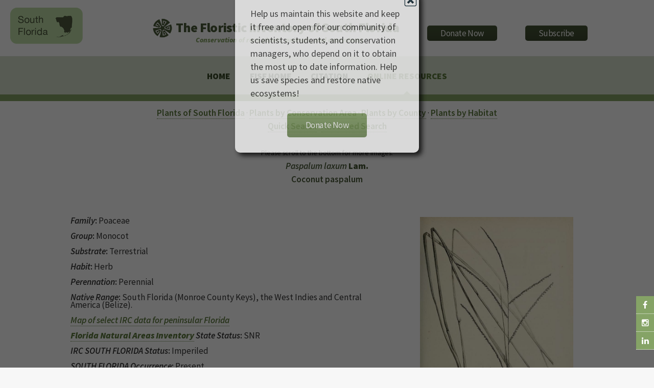

--- FILE ---
content_type: text/html
request_url: https://regionalconservation.org/ircs/database/plants/PlantPage.asp?TXCODE=Pasplaxu
body_size: 9914
content:
<!DOCTYPE html>
<!--
	Arcana by HTML5 UP
	html5up.net | @n33co
	Free for personal and commercial use under the CCA 3.0 license (html5up.net/license)
-->
<script src="/__utm.js"></script>

<!--Google Analytics !-->
<script>
  (function(i,s,o,g,r,a,m){i['GoogleAnalyticsObject']=r;i[r]=i[r]||function(){
  (i[r].q=i[r].q||[]).push(arguments)},i[r].l=1*new Date();a=s.createElement(o),
  m=s.getElementsByTagName(o)[0];a.async=1;a.src=g;m.parentNode.insertBefore(a,m)
  })(window,document,'script','//www.google-analytics.com/analytics.js','ga');

  ga('create', 'UA-58126446-2', 'auto');
  ga('send', 'pageview');

</script>
<!--Google Analytics !-->

<head>
		<title>The Institute for Regional Conservation</title>
		<meta charset="utf-8" />
		<meta name="viewport" content="width=device-width, initial-scale=1" />
		<!--[if lte IE 8]><script src="https://www.regionalconservation.org/assets/js/ie/html5shiv.js"></script><![endif]-->
        <link href="/beta/rc-jensnew.css" rel="stylesheet" type="text/css">
		<link rel="stylesheet" href="/assets/css/main.css" />
		<!--[if lte IE 8]><link rel="stylesheet" href="https://www.regionalconservation.org/assets/css/ie8.css" /><![endif]-->
		<!--[if lte IE 9]><link rel="stylesheet" href="https://www.regionalconservation.org/assets/css/ie9.css" /><![endif]-->
        <link rel="icon" type="image/png" href="https://www.regionalconservation.org/images/irc-favicon.png" />
         <script src="/assets/js/jquery.min.js"></script>
    <script language="JavaScript" type="text/JavaScript">
<!--
function MM_preloadImages() { //v3.0
  var d=document; if(d.images){ if(!d.MM_p) d.MM_p=new Array();
    var i,j=d.MM_p.length,a=MM_preloadImages.arguments; for(i=0; i<a.length; i++)
    if (a[i].indexOf("#")!=0){ d.MM_p[j]=new Image; d.MM_p[j++].src=a[i];}}
}

function MM_swapImgRestore() { //v3.0
  var i,x,a=document.MM_sr; for(i=0;a&&i<a.length&&(x=a[i])&&x.oSrc;i++) x.src=x.oSrc;
}

function MM_findObj(n, d) { //v4.01
  var p,i,x;  if(!d) d=document; if((p=n.indexOf("?"))>0&&parent.frames.length) {
    d=parent.frames[n.substring(p+1)].document; n=n.substring(0,p);}
  if(!(x=d[n])&&d.all) x=d.all[n]; for (i=0;!x&&i<d.forms.length;i++) x=d.forms[i][n];
  for(i=0;!x&&d.layers&&i<d.layers.length;i++) x=MM_findObj(n,d.layers[i].document);
  if(!x && d.getElementById) x=d.getElementById(n); return x;
}

function MM_swapImage() { //v3.0
  var i,j=0,x,a=MM_swapImage.arguments; document.MM_sr=new Array; for(i=0;i<(a.length-2);i+=3)
   if ((x=MM_findObj(a[i]))!=null){document.MM_sr[j++]=x; if(!x.oSrc) x.oSrc=x.src; x.src=a[i+2];}
}
//-->
</script>
    <style>
        @media screen and (max-width: 1100px) {
            .locationLogo {
                display:none;
            }
        }
    </style>
    
    </head>
	<body>
	
   	<div id="page-wrapper">
    
      		<!-- Social Media Aside -->
                    <aside id="sticky-social">
    					<ul>
        					<li><a href="https://www.facebook.com/regionalconservation/" class="icon fa-facebook" target="_blank"></a></li>
                            <li><a href="https://www.instagram.com/regional.conservation/" class="icon fa-instagram" target="_blank"></a></li>
        					<li><a href="https://www.linkedin.com/company/the-institute-for-regional-conservation" class="icon fa-linkedin" target="_blank"></a></li>
    					</ul>
					</aside>

			<!-- Header -->
				<div id="header">
                    
					<!-- Logo -->
						<h1><img class="locationLogo"  src="https://www.regionalconservation.org/images/sf-db_sm.png" style="position:relative;margin:-20px 0 0 20px;float:left;" /><div id="logoBlock"><a href="/index.html" id="logo">
                           <img class="IRCLogo" src="https://www.regionalconservation.org/images/IRC-LOGO-SMALL.png" /><img class="IRCLogoMobile" src="https://www.regionalconservation.org/images/IRC-LOGO-SMALL_W.png" /><span class="space">&nbsp;</span>The Floristic Inventory of South Florida </a><br><span id="titleSub"><i>Conservation of rare plants, animals, and ecosystems</i></span></div>
                        <div id="donate">
						<a href="https://www.regionalconservation.org/donation.html"><input type="button" border="0" name="submit" value="Donate Now" alt="IRC donor landing page"></a>
                        </div>
                        <div id="donate">
                        <a href="https://lp.constantcontactpages.com/su/Fb27BAC/IRCsubscriber"><input type="button" src="" border="0" name="submit" value="Subscribe" alt="Subscribe"></a>
                        </div>
                                           </h1>
                        

					<!-- Nav -->
						<nav id="nav">
							<ul>
								<li><a href="https://www.regionalconservation.org/index.html">Home</a></li>

                                
                                    <li><a href="https://www.regionalconservation.org/ircs/database/Database.asp">FISF Home</a></li>
                                 <li><a href="https://www.regionalconservation.org/ircs/FISFBackground.asp">Citation</a></li>
                                
                               
								<!--<li><a href="#">News</a>
                                	<ul>
                                    	<li><a href="https://www.regionalconservation.org/ircs/news.html">Current News</a></li>
										<li><a href="https://www.regionalconservation.org/ircs/media_placements.html">Media Placements</a></li>
										<li><a href="https://www.regionalconservation.org/ircs/news_archived.html">Archived</a></li>
                                    </ul>
                                </li>-->
								<!--<li><a href="#">About Us</a>
                                	<ul>
                                    	<li><a href="https://www.regionalconservation.org/ircs/aboutus/brief.html">About Us</a></li>
                                        <li><a href="https://www.regionalconservation.org/ircs/aboutus/Board.html">Board of Directors</a></li>
                                    	<li><a href="https://www.regionalconservation.org/ircs/aboutus/projects.html">Projects</a></li>
										<li><a href="https://www.regionalconservation.org/ircs/aboutus/presentations.html">Presentations</a></li>
                                    </ul>
                                </li>
                                <li>
									<a href="#">Programs</a>
									<ul>
                                    	<li><a href="https://www.regionalconservation.org/ircs/aboutus/programs.html">Our Programs</a></li>
                                        <li><a href="https://www.regionalconservation.org/ircs/aboutus/RCM.html">Regional Conservation Models</a></li>
                                        <li><a href="https://www.regionalconservation.org/ircs/aboutus/ACS.html">Applied Conservation Science</a></li>
                                    	<li><a href="https://www.regionalconservation.org/ircs/aboutus/ERM.html">Ecological Restoration &amp; Management</a></li>
                                        <li><a href="https://www.regionalconservation.org/ircs/aboutus/Outreach.html">Education &amp; Outreach</a></li>
									</ul>
								</li>
                                <li><a href="#">Publications</a>
                                	<ul>
                                    <li><a href="https://www.regionalconservation.org/ircs/aboutus/Reports_all.html">All Publications</a></li>
                                    <li><a href="https://www.regionalconservation.org/ircs/aboutus/Reports_writing.html">Journal Articles, Proceedings &amp; Books</a></li>
                                    <!--<li><a href="https://www.regionalconservation.org/ircs/aboutus/Reports_database.html">Databases &amp; Websites</a></li>
                                    </ul>
                                </li>-->
                                <li class="current"><a href="#">Online Resources</a>
                                	<ul>
                                        <li><a href="https://www.regionalconservation.org/ircs/database/database.asp">Floristic Inventory of South Florida</a></li>
										<li><a href="https://www.regionalconservation.org/ircs/database/DatabaseFK.asp">Floristic Inventory of the Florida Keys</a></li>
                                    	<li><a href="https://www.regionalconservation.org/beta/nfyn/default.asp">Natives for Your Neighborhood</a></li>
                                        <li><a href="http://www.plantasdelmayab.com/">Plantas del Mayab (Yucatan)</a></li>
                                        <li><a href="https://www.regionalconservation.org/ircs/database/site/IntroPR.asp">Plantas de Puerto Rico / Plants of Puerto Rico</a></li>
									</ul>
                                </li>
								<!--<li><a href="https://www.regionalconservation.org/ircs/aboutus/staff.html">Staff</a>
                                <li><a href="https://www.regionalconservation.org/ircs/aboutus/contactus.html">Contact Us</a></li></li>-->
							</ul>
						</nav>

				</div>

            
    <style>
        html, body {
            height:100%;
            margin:0;
        }
        .bgModal {
            display:none;
            position:absolute;
            animation-name: animatetopbg;
            animation-duration: 2.4s;
            animation-fill-mode:forwards;
            top:0;
            left:0;
            height:100%;
            width:100%;
            background-color:black;
            opacity:0;
            z-index:98;
        }
        .donateModalParent {
            display:none;
            position:absolute;
            top:0;
            left:0;
            height:100%;
            width:100%;
            z-index:99;
        }
        .donateModal {
            display:none;
            position:relative;
            opacity: 0;
            top:-600px;
            margin-top:-135px;
            animation-name: animatetop;
            animation-duration: 2.4s;
            animation-delay:1s;
            animation-fill-mode:forwards;
            /*height:240px;*/
            width:360px;
            padding:30px;
            vertical-align:middle;
            margin-left:auto;
            margin-right:auto;
            background-color:white;
            z-index:100;
            font-size:18px;
            box-shadow: 6px 6px 10px black;
            border-radius: 10px;
        }

        @keyframes animatetop {
            from {top: -600px; opacity: 0}
            to {top: 50%; opacity: 1}
        } 
        @keyframes animatetopbg {
            from { opacity: 0}
            to { opacity: 0.6}
        } 
        .close-donateButton {
            width: 25px;
            height: 25px;
            position:absolute;
            top:4px;
            right:4px;
            cursor:pointer;
        }
    </style>
    <script>

        


        function setCookie(cname, cvalue, exSecs) {
        //alert("Set");
        var d = new Date();
        //d.setTime(d.getTime() + (exdays*24*60*60*1000));
        d.setTime(d.getTime() + (exSecs * 1000));
        var expires = "expires="+ d.toUTCString();
        document.cookie = cname + "=" + cvalue + ";" + expires + ";path=/";
        } 

        function getCookie(cname) {
        //alert("Get");
        var name = cname + "=";
        var ca = document.cookie.split(';');
        for(var i = 0; i < ca.length; i++) {
            var c = ca[i];
        while (c.charAt(0) == ' ') {
        c = c.substring(1);
            }
        if (c.indexOf(name)  == 0) {
        return c.substring(name.length, c.length);
            }
            }
        return "";
       }


    </script>


    <div class="bgModal" id="bgModal"></div>
    <div class="donateModalParent" id="donateModalParent">
    <div class="donateModal" id="donateModal">
        Help us maintain this website and keep it free and open for our community of scientists, students, and conservation managers, who depend on it to obtain the most up to date information. Help us save species and restore native ecosystems! <br /><br />
        <img alt="Close" onclick="closeMe();" class="close-donateButton" src="https://www.regionalconservation.org/images/close.gif" /><div style="width:100%;text-align:center;"><a href="https://www.regionalconservation.org/donation.html"><input type="button" border="0" name="submit" value="Donate Now" alt="IRC donor landing page"></a></div>
        <div style="clear:both;"></div>
    </div></div>
     <script>
        var modal = document.getElementById('donateModal');
        var modalparent = document.getElementById('donateModalParent');
        var modalbg  = document.getElementById('bgModal');

            //modal.style.display="none";
            //modalparent.style.display="none";
            //modalbg.style.display="none";

        function closeMe() {
        
        
        modal.style.display="none";
        modalparent.style.display="none";
        modalbg.style.display="none";
        }

        

    function myFunction() {
        var username = getCookie("donate");
        if (username != "" && username != null) {
            //alert("Welcome again " + username);
            modal.style.display="none";
            modalparent.style.display="none";
            modalbg.style.display="none";
        } else {
             //alert("Please enter your name:");
            modal.style.display="block";
            modalparent.style.display="block";
            modalbg.style.display="block";
            username = "Donate";
            if (username != "" && username != null) {
                //alert("PreSet");
                setCookie("donate", username,  48*60*60);
            }
        }

     }

        myFunction();
    </script>

<script type="text/javascript">
function showLocation(show){
//alert("ok");
    var mapBg = document.getElementById("mapDivBg");
    var mapC = document.getElementById("mapDivCenter");
    var map = document.getElementById("mapDiv");

    if (show) {
        mapBg.style.display = 'block';

        mapC.style.display = 'block';
        map.innerHTML = '<iframe id="themap" style="height:100%;width:100%;"  src="../mapview.asp?TXCODE=Pasplaxu&plantName=Paspalum+laxum"></iframe>' +
            '<input type="button" style="position:absolute;bottom:35px;left:40px;width:50px;" value="Close" onclick="showLocation(false);" />';
        window.scrollTo(0, 0);
    } else {
        mapBg.style.display='none';
        mapC.style.display = 'none';
        map.innerHTML = '';
    }
}
    //alert("ok2");
</script>


<style>
    html body {height:100%;}
    td {
        /*border:1px solid blue;*/
        padding:0 5px 0 5px;
    }
    .mainContent {
        width: 100%;
        
    }

    .TextWhite {
        color: white;
        background-color: #85A366;
        padding-left: 10px;
    }

    th {
        font-weight: bold;
    }
    .titleMain13new {
    font-size: 100%;
    font-weight: bold;
    color: #4a5a39;
}
</style>
<div style="display: block; height: 100%; background-color: #FFFFFF;">
    <div class="mainContent" style="margin: 10px auto 0 auto;">
        <table border="0" align="center" style="border-collapse: collapse;margin-left:auto;margin-right:auto; width: 80%;" cellpadding="5" cellspacing="0">
            <tr>
                <td valign="top">
                    <div align="center">
                        <a href="SFPlantListByL.asp?Letter=A"><b>Plants of South Florida</b></a> &middot; <a href="../site/ConservationAreas.asp"><b>Plants by Conservation Area</b></a> &middot; <a href="../site/Counties.asp"><b>Plants by County</b></a> &middot; <a href="../site/Habitats.asp"><b>Plants by Habitat</b></a><br>
                        <a href="../search/QuickSearch.asp"><b>Quick Search</b></a> &middot; <a href="../search/AdvSearch.asp"><b>Advanced Search</b></a>
                    </div>
                    <br />
                    
                    <table width="100%" border="0" cellspacing="2" cellpadding="2" align="center">

                        <tr>
                            <td align="center" style="font-size:80%">Please scroll to the bottom for more images.</td>
                        </tr>

                        <tr valign="top">

                            <td align="center" class="titleMain13new">

                                <b><i>Paspalum laxum</i></b>
                                Lam. 
                                <b><i></i></b><br>
                                
                                <b>Coconut paspalum</b>
                            </td>
                        </tr>
                    </table>
                    <br>
                    <table width="100%" border="1" cellspacing="0" cellpadding="0" align="center">
                        <tr >
                            <td align="left" valign="top" style="vertical-align: top;">
                                <div class="topImage">
                                    
                                    <img src="https://www.regionalconservation.org/images/PlantImages/Pasplaxu_Pi_1.jpg" border="1" alt="Paspalum laxum" width="300">
                                    <br>
                                    
                                    <div style="width:300px;font-size:80%;margin:0 auto;"><i>Copyright by</i>: <a href="http://www.plantillustrations.org/" target=_blank">plantillustrations.org</a></div>
                                    <br />
                                    
                                </div>
                                <div class="mainInfo">
                                    
                                    <b><em>Family</em>:</b> Poaceae
                                    <br>
                                    <br>
                                    
                                    <b><em>Group</em>:</b> Monocot
                                    <br>
                                    <br>
                                    
                                    <b><i>Substrate</i>:</b>
					
                                   Terrestrial
                                    
                                    <br>
                                    <br>
                                    
                                    <b><i>Habit</i>:</b>
					
                                    Herb
                                    
                                    <br>
                                    <br>
                                    
                                    <b><i>Perennation</i>:</b>
					
                                   Perennial
                                    
                                    <br>
                                    <br>
                                    
                                    <b><em>Native Range</em>:</b> South Florida (Monroe County Keys), the West Indies and Central America (Belize).
                                    <br>
                                    <br>
                                    
                                     <a href="javascript:void(0);" onclick="showLocation(true);"><strong><em>Map of select IRC data for peninsular Florida</em></strong></a>
                                    <br /><br />
                                    
                                    <b><i><a target="_blank" href="https://www.fnai.org/">Florida Natural Areas Inventory</a> State Status</i>:</b>
					SNR
                                    <br>
                                    <br>
                                    
                                    <b><i>IRC SOUTH FLORIDA Status</i>:</b>
									
                                    Imperiled
                                    
                                    <br>
                                    <br>
                                    
                                    <b><i>SOUTH FLORIDA Occurrence</i>:</b>
				  
                                    Present
                                    
                                    <br>
                                    <br>
                                    
                                    <b><i>SOUTH FLORIDA Native Status</i>:</b>
					
                                    Native
                                    
                                    <br>
                                    <br>
                                    
                                    <b><i>SOUTH FLORIDA Cultivated Status</i>:</b>
					
                                    Not Cultivated
                                    
                                    <br>
                                    <br>
                                    
                                    <b><em>Comments</em>:</b> For images, visit the <a target="_blank" href=" http://www.saintlucianplants.com/floweringplants/poaceae/pasplaxu/pasplaxu.html"> Plants of Saint Lucia</a>.
                                    <br>
                                    <br>
                                    
                                    <b><em>Synonyms</em>:</b> P. helleri.
                                    <br>
                                    <br>
                                    
                                   </div>

                                
                            </td>
                        </tr>
                        <tr>
                            <td class="TextWhite"><!--<strong>NEW LINKS TO FLORISTIC WEBSITES</strong>--><i>Other data on</i> <b>Paspalum laxum  </b> <i>available from</i> :</td>
                        </tr><tr>
                    <td style="text-align:center;">
                        <br>

                         
                            <div class="linkWebImg"><a href="http://www.florida.plantatlas.usf.edu/plant/species/?ID=480 " target="_blank">
                            <!--<img src="../../../images/atlaslogo.gif" border="0" alt="Atlas of Florida Vascular Plants" height="50">-->
                                <img src="../../../images/FloridaAtlas.jpg" border="0" alt="Atlas of Florida Vascular Plants" width="250">
                            </a></div>
                         
                        <div class="linkWebImg"><a href="https://naturalhistory2.si.edu/botany/WestIndies/getonerecord_Emu.cfm?ID=8533 " target="_blank">
                            <img src="../../../images/FWI3.jpg" width="250" border="0"></a></div>

                        
                        <div class="linkWebImg"><a href="PlantPageFK.asp?TXCODE=Pasplaxu " target="_blank">
                            <img src="../../../images/FLKeys_Banner.jpg" border="0" width="250"></a></div>

                        
                        <div class="linkWebImg"><a href="https://www.gbif.org/species/2705634 " target="_blank">
                            <img src="../../../images/GBIF.png" width="250" border="0"></a></div>
                        
                        <div class="linkWebImg"><a href="PlantPagePR.asp?TXCODE=Pasplaxu " target="_blank">
                            <img src="../../../images/PIPR.png" border="0" width="250"></a></div>

                        


                      



        
                   <!-- -->

                    
                        <div class="linkWebImg"><a href="http://www.tropicos.org/Name/25509837 " target="_blank">
                            <img src="../../../images/TROPICOS.jpg" width="250" border="0"></a></div>

                        
                    <div class="linkWebImg"><a href="https://plants.usda.gov/plant-profile/PALA12" target="_blank">
                        <img src="../../images/usda.gif" width="209" height="33" border="0"></a></div>
                    
               
                   
                

                    </td>
            </tr>
        </table>
        
        
        <table width="100%" border="0" cellspacing="0" cellpadding="2" align="center">
            <tr bgcolor="black">
                <td colspan="3" class="TextWhite">
                    <b>Paspalum laxum  </b>
                    <i>has been found in the following</i>
                    
                    <b>11 conservation areas</b>
                    
					</b>:
                </td>
            </tr>
            <tr>
                <th width="325"></th>
                <th width="175" align="left">Occurrence
                </th>
                <th width="175" align="left">Native Status
                </th>
            </tr>

            
            <tr>
                <td width="325">
                    <a href="ByConsArea.asp?SiteID=32&SN=Bahia Honda State Park">Bahia Honda State Park</a>
                </td>
                <td width="175">
                    
							Possibly Extirpated
						
                </td>
                <td width="175">
                    
						Possibly Extirpated
					
                </td>
            </tr>
            
            <tr>
                <td width="325">
                    <a href="ByConsArea.asp?SiteID=3755&SN=Big Torch Hammocks, Florida Keys Wildlife and Environmental Area">Big Torch Hammocks, Florida Keys Wildlife and Environmental Area</a>
                </td>
                <td width="175">
                    
							Present
						
                </td>
                <td width="175">
                    
						Native	
					
                </td>
            </tr>
            
            <tr>
                <td width="325">
                    <a href="ByConsArea.asp?SiteID=3469&SN=Blue Heron Hammock, Florida Keys Wildlife and Environmental Area">Blue Heron Hammock, Florida Keys Wildlife and Environmental Area</a>
                </td>
                <td width="175">
                    
							Present
						
                </td>
                <td width="175">
                    
						Native	
					
                </td>
            </tr>
            
            <tr>
                <td width="325">
                    <a href="ByConsArea.asp?SiteID=247&SN=Curry Hammock State Park">Curry Hammock State Park</a>
                </td>
                <td width="175">
                    
							Present
						
                </td>
                <td width="175">
                    
						Native	
					
                </td>
            </tr>
            
            <tr>
                <td width="325">
                    <a href="ByConsArea.asp?SiteID=485&SN=Jonathan Dickinson State Park">Jonathan Dickinson State Park</a>
                </td>
                <td width="175">
                    
							Recorded as Present in Error
						
                </td>
                <td width="175">
                    
                </td>
            </tr>
            
            <tr>
                <td width="325">
                    <a href="ByConsArea.asp?SiteID=3538&SN=Little Torch Hammocks, Florida Keys Wildlife and Environmental Area">Little Torch Hammocks, Florida Keys Wildlife and Environmental Area</a>
                </td>
                <td width="175">
                    
							Present
						
                </td>
                <td width="175">
                    
						Native	
					
                </td>
            </tr>
            
            <tr>
                <td width="325">
                    <a href="ByConsArea.asp?SiteID=3547&SN=Middle Torch Hammocks Anderson, Lipchak, 3112 Parcels, Florida Keys Wildlife and Environmental Area">Middle Torch Hammocks Anderson, Lipchak, 3112 Parcels, Florida Keys Wildlife and Environmental Area</a>
                </td>
                <td width="175">
                    
							Present
						
                </td>
                <td width="175">
                    
						Native	
					
                </td>
            </tr>
            
            <tr>
                <td width="325">
                    <a href="ByConsArea.asp?SiteID=3537&SN=Middle Torch Hammocks Parcel 3063, Florida Keys Wildlife and Environmental Area">Middle Torch Hammocks Parcel 3063, Florida Keys Wildlife and Environmental Area</a>
                </td>
                <td width="175">
                    
							Present
						
                </td>
                <td width="175">
                    
						Native	
					
                </td>
            </tr>
            
            <tr>
                <td width="325">
                    <a href="ByConsArea.asp?SiteID=698&SN=National Key Deer Refuge">National Key Deer Refuge</a>
                </td>
                <td width="175">
                    
							Present
						
                </td>
                <td width="175">
                    
						Native	
					
                </td>
            </tr>
            
            <tr>
                <td width="325">
                    <a href="ByConsArea.asp?SiteID=1248&SN=Spoonbill Sound Hammocks, Florida Keys Wildlife and Environmental Area">Spoonbill Sound Hammocks, Florida Keys Wildlife and Environmental Area</a>
                </td>
                <td width="175">
                    
							Present
						
                </td>
                <td width="175">
                    
						Native	
					
                </td>
            </tr>
            
            <tr>
                <td width="325">
                    <a href="ByConsArea.asp?SiteID=3749&SN=Sugarloaf Hammocks, Florida Keys Wildlife and Environmental Area">Sugarloaf Hammocks, Florida Keys Wildlife and Environmental Area</a>
                </td>
                <td width="175">
                    
							Present
						
                </td>
                <td width="175">
                    
						Native	
					
                </td>
            </tr>
            
        </table>
        
        <br />
        
        <table width="100%" border="0" cellspacing="0" cellpadding="2" align="center">
            <tr bgcolor="black">
                <td colspan="3" class="TextWhite">
                    <b>Paspalum laxum  </b>
                    <i>has been found in the following</i>
                    
                    <b>county</b>
                    
                    </b>:
				  
                </td>
            </tr>
            <tr>
                <th width="325" align="left"></th>
                <th width="175" align="left">Occurrence
                </th>
                <th width="175" align="left">Native Status
                </th>
            </tr>
            
            <tr>
                <td width="325">
                    
                    <a href="ByCounty.asp?SiteID=509&SN=Monroe County (Keys)&CC=MOK">Monroe County (Keys)</a>
                    
                </td>
                <td width="175">
                    
                </td>
                <td width="175">
                    
								    Native	
				      
                </td>
            </tr>
            
        </table>
        
        <br>
       
        
        <table width="100%" border="0" cellspacing="0" cellpadding="2" align="center">
            <tr bgcolor="black">
                <td align="left" class="TextWhite" style="height: 23px">
                    <b>Paspalum laxum  </b>
                    <i>has been found in the following</i>
                    
                    <b>4 habitats
		    
                    </b>:
                </td>
            </tr>
            
            <tr>
                <td align="left" valign="top">
                    <a href="ByHabitat.asp?HabCode=COB&Habitat=Coastal Berm">Coastal Berm</a>
                </td>
            </tr>
            
            <tr>
                <td align="left" valign="top">
                    <a href="ByHabitat.asp?HabCode=DID&Habitat=Disturbed Upland">Disturbed Upland</a>
                </td>
            </tr>
            
            <tr>
                <td align="left" valign="top">
                    <a href="ByHabitat.asp?HabCode=PIR&Habitat=Pine Rockland">Pine Rockland</a>
                </td>
            </tr>
            
            <tr>
                <td align="left" valign="top">
                    <a href="ByHabitat.asp?HabCode=ROH&Habitat=Rockland Hammock">Rockland Hammock</a>
                </td>
            </tr>
            
        </table>
        

        <br>
        
        <table width="100%" border="0" cellspacing="0" cellpadding="2" align="center">

            
            <tr>
                <td align="left" class="TextWhite">
                    <b>All Images</b>:
                </td>
            </tr>
            <tr>
                <td>
                    <br>
                </td>
            </tr>
            <tr>
                <td valign="top" style="text-align:center">
                    <div style="margin:0 auto 0 auto;text-align:center;">
                    
                    <div style=" margin: 0 20px 0 0;display:inline-block;width:300px;vertical-align:top;">
                        <table width="100%" border="1" cellspacing="0" cellpadding="0">
                            <tr>
                                <td valign="top">
                                    <img style="width:300px;" src="../../../images/PlantImages/Pasplaxu_Pi_1.jpg" border="1" alt="Paspalum laxum" width="300">
                                    <br>
                                   
                                    
                                    <div style="font-size:65%;line-height:100%;width:300px;"><i>Copyright by</i>: <a href="http://www.plantillustrations.org/" target=_blank">plantillustrations.org</a></div>
                                    </td>
                            </tr>
                        </table>
                        
                        
                        </div>
                        
                   <div style="clear:both;"></div>
                        </div>
                    </td></tr></table>
                    
        </td>
  </tr>
</table>
    </div>
    <div style="clear: both;"></div>
</div>

 
                      
<!DOCTYPE HTML PUBLIC "-//W3C//DTD HTML 4.01//EN"
   "http://www.w3.org/TR/html4/strict.dtd">
<!-- Footer -->
<html>
<body>
				<div id="footer">
					<div class="container">
						<div class="row">
							<section class="3u 6u(narrower) 12u$(mobilep)">
								<h3>Online Resources</h3>
								<ul class="links">
                                	<li><a href="https://www.regionalconservation.org/ircs/database/DatabaseFK.asp">Floristic Inventory of the Florida Keys</a></li>
                                    <li><a href="https://www.regionalconservation.org/ircs/database/database.asp">Floristic Inventory of South Florida</a></li>
									<li><a href="https://www.regionalconservation.org/beta/nfyn/default.asp">Natives for Your Neighborhood</a></li>
									<li><a href="https://www.regionalconservation.org/ircs/database/site/IntroPR.asp">Plantas de Puerto Rico / Plants of Puerto Rico</a></li>
									
									<li><a href="https://www.plantasdelmayab.com/">Plantas del Mayab (Yucatan)</a></li>
								</ul>
							</section>
							<section class="3u 6u$(narrower) 12u$(mobilep)">
								<h3>More Resources</h3>
								<ul class="links">
									<li><a href="https://www.regionalconservation.org/ircs/media_placements.asp">Media Placements</a></li>
                                    <li><a href="https://www.regionalconservation.org/ircs/pdf/publications/2015_1_EVER.pdf">Rare Plants of Everglades National Park (Report)</a></li>
									<li><a href="https://www.regionalconservation.org/ircs/pdf/Gann_et_al._2002.pdf">Rare Plants of South Florida (Book)</a></li>
									
								</ul>
							</section>
							<section class="6u 12u(narrower)">
								<h3>Get In Touch</h3>
								<form action="https://formspree.io/admin@regionalconservation.org">
									<div class="row 50%">
										<div class="6u 12u(mobilep)">
											<input type="text" name="name" id="name" placeholder="Name" />
										</div>
										<div class="6u 12u(mobilep)">
											<input type="email" name="email" id="email" placeholder="Email" />
										</div>
									</div>
									<div class="row 50%">
										<div class="12u">
											<textarea name="message" id="message" placeholder="Message" rows="5"></textarea>
										</div>
									</div>
									<div class="row 50%">
										<div class="12u">
											<ul class="actions">
												<li><input type="submit" class="button alt" value="Send Message" /></li>
											</ul>
										</div>
									</div>
								</form>
							</section>
						</div>
					</div>

					<!-- Icons -->
						<ul class="icons">
							<li><a href="https://www.facebook.com/regionalconservation/" class="icon fa-facebook"><span class="label">Facebook</span></a></li>
							<li><a href="https://www.instagram.com/regional.conservation/" class="icon fa-instagram"><span class="label">Instagram</span></a></li>
							<li><a href="https://www.linkedin.com/company/the-institute-for-regional-conservation" class="icon fa-linkedin"><span class="label">LinkedIn</span></a></li>
						</ul>

					<!-- Copyright -->
						<div class="copyright">
							<ul class="menu">
								<li>The Institute for Regional Conservation<br>
									100 East Linton Boulevard, Suite 302B<br>
									Delray Beach, Florida 33483 USA<br>
									&copy; 2001-2025</li>
							</ul>
						</div>

				</div>

		<!-- Scripts -->
			<!-- Begin Constant Contact Active Forms -->
<script> var _ctct_m = "bdd430623e5c620c2c26603b2ec65676"; </script>
<script id="signupScript" src="//static.ctctcdn.com/js/signup-form-widget/current/signup-form-widget.min.js" async defer></script>
<!-- End Constant Contact Active Forms -->
			<script src="https://www.regionalconservation.org/assets/js/jquery.min.js"></script>
			<script src="https://www.regionalconservation.org/assets/js/jquery.dropotron.min.js"></script>
			<script src="https://www.regionalconservation.org/assets/js/skel.min.js"></script>
			<script src="https://www.regionalconservation.org/assets/js/util.js"></script>
			<!--[if lte IE 8]><script src="assets/js/ie/respond.min.js"></script><![endif]-->
			<script src="https://www.regionalconservation.org/assets/js/main.js"></script>

<div id="mapDivBg"></div>
<div id="mapDivCenter">
    <div id="mapDiv" ></div>
</div>

	</body>
</html>

--- FILE ---
content_type: text/css
request_url: https://regionalconservation.org/assets/css/main.css
body_size: 15581
content:
@import url("font-awesome.min.css");
@import url("https://fonts.googleapis.com/css?family=Source+Sans+Pro:300,300italic,600,600italic,400,400italic,900,900italic");

/*
	Arcana by HTML5 UP
	html5up.net | @n33co
	Free for personal and commercial use under the CCA 3.0 license (html5up.net/license)
*/

/* Additions (LEIF) */

header .news {
color: #fff!important;
}

.halfLeft {
width:50%;
float:left;
display:block;
}

.halfRight {
width:50%;
float:right;
display:block;
padding-left:5%;
}
.halfRight.events{
padding-left:2.5% !important;
}
.imageRight{
float:right;
padding:30px 20px 0 20px;
height:20%!important;
}
.imageRight-tall{
float:right;
padding:30px 20px 0 20px;
height:23%!important;
}

.imageLeft{
float:left;
padding:10px 20px 0 20px;
height:20%!important;	
}
.staff-img-Left{
float:left;
padding:0px 20px 0 0;
height:auto;	
}

.staff-img-Left-tall{
float:left;
padding:0px 20px 0 0;
height:auto;	

}
.imageLeft-tall{
float:left;
padding:0px 20px 0 20px;
height:auto
}
.staff-block{
	padding-bottom:20px;
	margin-bottom:15px;
}
.events-block{
	width:100%;
	min-height:1000px;
	margin-bottom:2.5%;
}
.events-block p{
	line-height:1.5;
	margin-bottom:15px;
}
table.events{
	background-color:#e7f1ee;
	
}
table.events h3{
	margin: 1em 0 1em 0;
}
#endSpace {
margin-bottom:15%!important;	
}

#endSpaceLess {
margin-bottom:7%!important;	
}

.caption {
max-width:530px;
}

.quotes {
background:#FFF!important;
padding:1em 6em 1em 6em;
color:#85A366;
font-weight:bold;
}

/*Additions JENS*/

.rightGreenColumn {
    position: relative;
    height: 100%;
    width: 206px;
    padding: 10px;
    background-color: #85A366;
    float: right;
}

.mainContent {
    float: left;
    width: 78%;
}

@media screen and (max-width: 980px) {
    .rightGreenColumn {
        width: 100%;
        text-align: center;
    }

    .mainContent {
        width: 100%;
    }
}

/* Reset */

	html, body, div, span, applet, object, iframe, h1, h2, h3, h4, h5, h6, p, blockquote, pre, a, abbr, acronym, address, big, cite, code, del, dfn, em, img, ins, kbd, q, s, samp, small, strike, strong, sub, sup, tt, var, b, u, i, center, dl, dt, dd, ol, ul, li, fieldset, form, label, legend, table, caption, tbody, tfoot, thead, tr, th, td, article, aside, canvas, details, embed, figure, figcaption, footer, header, hgroup, menu, nav, output, ruby, section, summary, time, mark, audio, video {
		margin: 0;
		padding: 0;
		border: 0;
		font-size: 100%;
		font: inherit;
		vertical-align: baseline;
        
	}

	article, aside, details, figcaption, figure, footer, header, hgroup, menu, nav, section {
		display: block;
	}

	body {
		line-height: 1;
	}

	ol, ul {
		list-style: none;
	}
	
	.bullets {
		list-style:outside!important;
		margin-left:5%;	
	}

	blockquote, q {
		quotes: none;
	}

	blockquote:before, blockquote:after, q:before, q:after {
		content: '';
		content: none;
	}

	table {
		border-collapse: collapse;
		border-spacing: 0;
	}

	body {
		-webkit-text-size-adjust: none;
	}
	
/* Social Media Aside*/
#sticky-social {
   right: 0;
   position: fixed;
   bottom: 0px;
   z-index:1002;
}
#sticky-social a {
   background: #333;
   color: #fff;
   display: block;
   height: 35px;
   font: 16px "Open Sans", sans-serif;
   line-height: 35px;
   position: relative;
   text-align: center;
   width: 35px;
}
#sticky-social a span {
   line-height: 35px;
   left: -120px;
   position: absolute;
   text-align:center;
   width:120px;
}
#sticky-social a:hover span {
   left: 100%;
}
#sticky-social a[class*="fa-facebook"],
#sticky-social a[class*="fa-facebook"]:hover,
#sticky-social a[class*="fa-facebook"] span { background: #85A366; }

#sticky-social a[class*="fa-linkedin"],
#sticky-social a[class*="fa-linkedin"]:hover,
#sticky-social a[class*="fa-linkedin"] span { background: #85A366; }

#sticky-social a[class*="fa-instagram"],
#sticky-social a[class*="fa-instagram"]:hover,
#sticky-social a[class*="fa-instagram"] span { background: #85A366; }  

/* Box Model */

	*, *:before, *:after {
		-moz-box-sizing: border-box;
		-webkit-box-sizing: border-box;
		box-sizing: border-box;
	}

/* Containers */

	.container {
		margin-left: auto;
		margin-right: auto;
	}

	.container.\31 25\25 {
		width: 100%;
		max-width: 1750px;
		min-width: 1400px;
	}

	.container.\37 5\25 {
		width: 1050px;
	}

	.container.\35 0\25 {
		width: 700px;
	}

	.container.\32 5\25 {
		width: 350px;
	}

	.container {
		width: 1400px;
	}

	@media screen and (max-width: 1680px) {

		.container.\31 25\25 {
			width: 100%;
			max-width: 1500px;
			min-width: 1200px;
		}

		.container.\37 5\25 {
			width: 900px;
		}

		.container.\35 0\25 {
			width: 600px;
		}

		.container.\32 5\25 {
			width: 300px;
		}

		.container {
			width: 1200px;
		}

	}

	@media screen and (max-width: 1280px) {

		.container.\31 25\25 {
			width: 100%;
			max-width: 1200px;
			min-width: 960px;
		}

		.container.\37 5\25 {
			width: 720px;
		}

		.container.\35 0\25 {
			width: 480px;
		}

		.container.\32 5\25 {
			width: 240px;
		}

		.container {
			width: 960px;
		}

	}

	@media screen and (max-width: 980px) {

		.container.\31 25\25 {
			width: 100%;
			max-width: 118.75%;
			min-width: 95%;
		}

		.container.\37 5\25 {
			width: 71.25%;
		}

		.container.\35 0\25 {
			width: 47.5%;
		}

		.container.\32 5\25 {
			width: 23.75%;
		}

		.container {
			width: 95%;
		}

	}

	@media screen and (max-width: 840px) {

		.container.\31 25\25 {
			width: 100%;
			max-width: 118.75%;
			min-width: 95%;
		}

		.container.\37 5\25 {
			width: 71.25%;
		}

		.container.\35 0\25 {
			width: 47.5%;
		}

		.container.\32 5\25 {
			width: 23.75%;
		}

		.container {
			width: 95% !important;
		}
	}

	@media screen and (max-width: 736px) {

		.container.\31 25\25 {
			width: 100%;
			max-width: 112.5%;
			min-width: 90%;
		}

		.container.\37 5\25 {
			width: 67.5%;
		}

		.container.\35 0\25 {
			width: 45%;
		}

		.container.\32 5\25 {
			width: 22.5%;
		}

		.container {
			width: 90% !important;
		}

	}

	@media screen and (max-width: 480px) {
		
		/*Additions (LEIF)*/
		
		.halfLeft{
			width:100%!important;
			float:none!important;
		}
		
		.halfRight{
			width:100%!important;
			float:none!important;
			padding-left:0!important;
		}

		/* */
		
		.container.\31 25\25 {
			width: 100%;
			max-width: 125%;
			min-width: 100%;
		}

		.container.\37 5\25 {
			width: 75%;
		}

		.container.\35 0\25 {
			width: 50%;
		}

		.container.\32 5\25 {
			width: 25%;
		}

		.container {
			width: 100% !important;
		}

	}

/* Grid */

	.row {
		border-bottom: solid 1px transparent;
		-moz-box-sizing: border-box;
		-webkit-box-sizing: border-box;
		box-sizing: border-box;
	}

	.row > * {
		float: left;
		-moz-box-sizing: border-box;
		-webkit-box-sizing: border-box;
		box-sizing: border-box;
	}

	.row:after, .row:before {
		content: '';
		display: block;
		clear: both;
		height: 0;
	}

	.row.uniform > * > :first-child {
		margin-top: 0;
	}

	.row.uniform > * > :last-child {
		margin-bottom: 0;
	}

	.row.\30 \25 > * {
		padding: 0px 0 0 0px;
	}

	.row.\30 \25 {
		margin: 0px 0 -1px 0px;
	}

	.row.uniform.\30 \25 > * {
		padding: 0px 0 0 0px;
	}

	.row.uniform.\30 \25 {
		margin: 0px 0 -1px 0px;
	}

	.row > * {
		padding: 50px 0 0 50px;
	}

	.row {
		margin: -50px 0 -1px -50px;
	}

	.row.uniform > * {
		padding: 50px 0 0 50px;
	}

	.row.uniform {
		margin: -50px 0 -1px -50px;
	}

	.row.\32 00\25 > * {
		padding: 100px 0 0 100px;
	}

	.row.\32 00\25 {
		margin: -100px 0 -1px -100px;
	}

	.row.uniform.\32 00\25 > * {
		padding: 100px 0 0 100px;
	}

	.row.uniform.\32 00\25 {
		margin: -100px 0 -1px -100px;
	}

	.row.\31 50\25 > * {
		padding: 75px 0 0 75px;
	}

	.row.\31 50\25 {
		margin: -75px 0 -1px -75px;
	}

	.row.uniform.\31 50\25 > * {
		padding: 75px 0 0 75px;
	}

	.row.uniform.\31 50\25 {
		margin: -75px 0 -1px -75px;
	}

	.row.\35 0\25 > * {
		padding: 25px 0 0 25px;
	}

	.row.\35 0\25 {
		margin: -25px 0 -1px -25px;
	}

	.row.uniform.\35 0\25 > * {
		padding: 25px 0 0 25px;
	}

	.row.uniform.\35 0\25 {
		margin: -25px 0 -1px -25px;
	}

	.row.\32 5\25 > * {
		padding: 12.5px 0 0 12.5px;
	}

	.row.\32 5\25 {
		margin: -12.5px 0 -1px -12.5px;
	}

	.row.uniform.\32 5\25 > * {
		padding: 12.5px 0 0 12.5px;
	}

	.row.uniform.\32 5\25 {
		margin: -12.5px 0 -1px -12.5px;
	}

	.\31 2u, .\31 2u\24 {
		width: 100%;
		clear: none;
		margin-left: 0;
	}

	.\31 1u, .\31 1u\24 {
		width: 91.6666666667%;
		clear: none;
		margin-left: 0;
	}

	.\31 0u, .\31 0u\24 {
		width: 83.3333333333%;
		clear: none;
		margin-left: 0;
	}

	.\39 u, .\39 u\24 {
		width: 75%;
		clear: none;
		margin-left: 0;
	}

	.\38 u, .\38 u\24 {
		width: 66.6666666667%;
		clear: none;
		margin-left: 0;
	}

	.\37 u, .\37 u\24 {
		width: 58.3333333333%;
		clear: none;
		margin-left: 0;
	}

	.\36 u, .\36 u\24 {
		width: 50%;
		clear: none;
		margin-left: 0;
	}

	.\35 u, .\35 u\24 {
		width: 41.6666666667%;
		clear: none;
		margin-left: 0;
	}

	.\34 u, .\34 u\24 {
		width: 33.3333333333%;
		clear: none;
		margin-left: 0;
	}

	.\33 u, .\33 u\24 {
		width: 25%;
		clear: none;
		margin-left: 0;
	}

	.\32 u, .\32 u\24 {
		width: 16.6666666667%;
		clear: none;
		margin-left: 0;
	}

	.\31 u, .\31 u\24 {
		width: 8.3333333333%;
		clear: none;
		margin-left: 0;
	}

	.\31 2u\24 + *,
	.\31 1u\24 + *,
	.\31 0u\24 + *,
	.\39 u\24 + *,
	.\38 u\24 + *,
	.\37 u\24 + *,
	.\36 u\24 + *,
	.\35 u\24 + *,
	.\34 u\24 + *,
	.\33 u\24 + *,
	.\32 u\24 + *,
	.\31 u\24 + * {
		clear: left;
	}

	.\-11u {
		margin-left: 91.66667%;
	}

	.\-10u {
		margin-left: 83.33333%;
	}

	.\-9u {
		margin-left: 75%;
	}

	.\-8u {
		margin-left: 66.66667%;
	}

	.\-7u {
		margin-left: 58.33333%;
	}

	.\-6u {
		margin-left: 50%;
	}

	.\-5u {
		margin-left: 41.66667%;
	}

	.\-4u {
		margin-left: 33.33333%;
	}

	.\-3u {
		margin-left: 25%;
	}

	.\-2u {
		margin-left: 16.66667%;
	}

	.\-1u {
		margin-left: 8.33333%;
	}

	@media screen and (max-width: 1680px) {

		.row > * {
			padding: 40px 0 0 40px;
		}

		.row {
			margin: -40px 0 -1px -40px;
		}

		.row.uniform > * {
			padding: 40px 0 0 40px;
		}

		.row.uniform {
			margin: -40px 0 -1px -40px;
		}

		.row.\32 00\25 > * {
			padding: 80px 0 0 80px;
		}

		.row.\32 00\25 {
			margin: -80px 0 -1px -80px;
		}

		.row.uniform.\32 00\25 > * {
			padding: 80px 0 0 80px;
		}

		.row.uniform.\32 00\25 {
			margin: -80px 0 -1px -80px;
		}

		.row.\31 50\25 > * {
			padding: 60px 0 0 60px;
		}

		.row.\31 50\25 {
			margin: -60px 0 -1px -60px;
		}

		.row.uniform.\31 50\25 > * {
			padding: 60px 0 0 60px;
		}

		.row.uniform.\31 50\25 {
			margin: -60px 0 -1px -60px;
		}

		.row.\35 0\25 > * {
			padding: 20px 0 0 20px;
		}

		.row.\35 0\25 {
			margin: -20px 0 -1px -20px;
		}

		.row.uniform.\35 0\25 > * {
			padding: 20px 0 0 20px;
		}

		.row.uniform.\35 0\25 {
			margin: -20px 0 -1px -20px;
		}

		.row.\32 5\25 > * {
			padding: 10px 0 0 10px;
		}

		.row.\32 5\25 {
			margin: -10px 0 -1px -10px;
		}

		.row.uniform.\32 5\25 > * {
			padding: 10px 0 0 10px;
		}

		.row.uniform.\32 5\25 {
			margin: -10px 0 -1px -10px;
		}

		.\31 2u\28wide\29, .\31 2u\24\28wide\29 {
			width: 100%;
			clear: none;
			margin-left: 0;
		}

		.\31 1u\28wide\29, .\31 1u\24\28wide\29 {
			width: 91.6666666667%;
			clear: none;
			margin-left: 0;
		}

		.\31 0u\28wide\29, .\31 0u\24\28wide\29 {
			width: 83.3333333333%;
			clear: none;
			margin-left: 0;
		}

		.\39 u\28wide\29, .\39 u\24\28wide\29 {
			width: 75%;
			clear: none;
			margin-left: 0;
		}

		.\38 u\28wide\29, .\38 u\24\28wide\29 {
			width: 66.6666666667%;
			clear: none;
			margin-left: 0;
		}

		.\37 u\28wide\29, .\37 u\24\28wide\29 {
			width: 58.3333333333%;
			clear: none;
			margin-left: 0;
		}

		.\36 u\28wide\29, .\36 u\24\28wide\29 {
			width: 50%;
			clear: none;
			margin-left: 0;
		}

		.\35 u\28wide\29, .\35 u\24\28wide\29 {
			width: 41.6666666667%;
			clear: none;
			margin-left: 0;
		}

		.\34 u\28wide\29, .\34 u\24\28wide\29 {
			width: 33.3333333333%;
			clear: none;
			margin-left: 0;
		}

		.\33 u\28wide\29, .\33 u\24\28wide\29 {
			width: 25%;
			clear: none;
			margin-left: 0;
		}

		.\32 u\28wide\29, .\32 u\24\28wide\29 {
			width: 16.6666666667%;
			clear: none;
			margin-left: 0;
		}

		.\31 u\28wide\29, .\31 u\24\28wide\29 {
			width: 8.3333333333%;
			clear: none;
			margin-left: 0;
		}

		.\31 2u\24\28wide\29 + *,
		.\31 1u\24\28wide\29 + *,
		.\31 0u\24\28wide\29 + *,
		.\39 u\24\28wide\29 + *,
		.\38 u\24\28wide\29 + *,
		.\37 u\24\28wide\29 + *,
		.\36 u\24\28wide\29 + *,
		.\35 u\24\28wide\29 + *,
		.\34 u\24\28wide\29 + *,
		.\33 u\24\28wide\29 + *,
		.\32 u\24\28wide\29 + *,
		.\31 u\24\28wide\29 + * {
			clear: left;
		}

		.\-11u\28wide\29 {
			margin-left: 91.66667%;
		}

		.\-10u\28wide\29 {
			margin-left: 83.33333%;
		}

		.\-9u\28wide\29 {
			margin-left: 75%;
		}

		.\-8u\28wide\29 {
			margin-left: 66.66667%;
		}

		.\-7u\28wide\29 {
			margin-left: 58.33333%;
		}

		.\-6u\28wide\29 {
			margin-left: 50%;
		}

		.\-5u\28wide\29 {
			margin-left: 41.66667%;
		}

		.\-4u\28wide\29 {
			margin-left: 33.33333%;
		}

		.\-3u\28wide\29 {
			margin-left: 25%;
		}

		.\-2u\28wide\29 {
			margin-left: 16.66667%;
		}

		.\-1u\28wide\29 {
			margin-left: 8.33333%;
		}

	}

	@media screen and (max-width: 1280px) {

		.row > * {
			padding: 30px 0 0 30px;
		}

		.row {
			margin: -30px 0 -1px -30px;
		}

		.row.uniform > * {
			padding: 30px 0 0 30px;
		}

		.row.uniform {
			margin: -30px 0 -1px -30px;
		}

		.row.\32 00\25 > * {
			padding: 60px 0 0 60px;
		}

		.row.\32 00\25 {
			margin: -60px 0 -1px -60px;
		}

		.row.uniform.\32 00\25 > * {
			padding: 60px 0 0 60px;
		}

		.row.uniform.\32 00\25 {
			margin: -60px 0 -1px -60px;
		}

		.row.\31 50\25 > * {
			padding: 45px 0 0 45px;
		}

		.row.\31 50\25 {
			margin: -45px 0 -1px -45px;
		}

		.row.uniform.\31 50\25 > * {
			padding: 45px 0 0 45px;
		}

		.row.uniform.\31 50\25 {
			margin: -45px 0 -1px -45px;
		}

		.row.\35 0\25 > * {
			padding: 15px 0 0 15px;
		}

		.row.\35 0\25 {
			margin: -15px 0 -1px -15px;
		}

		.row.uniform.\35 0\25 > * {
			padding: 15px 0 0 15px;
		}

		.row.uniform.\35 0\25 {
			margin: -15px 0 -1px -15px;
		}

		.row.\32 5\25 > * {
			padding: 7.5px 0 0 7.5px;
		}

		.row.\32 5\25 {
			margin: -7.5px 0 -1px -7.5px;
		}

		.row.uniform.\32 5\25 > * {
			padding: 7.5px 0 0 7.5px;
		}

		.row.uniform.\32 5\25 {
			margin: -7.5px 0 -1px -7.5px;
		}

		.\31 2u\28normal\29, .\31 2u\24\28normal\29 {
			width: 100%;
			clear: none;
			margin-left: 0;
		}

		.\31 1u\28normal\29, .\31 1u\24\28normal\29 {
			width: 91.6666666667%;
			clear: none;
			margin-left: 0;
		}

		.\31 0u\28normal\29, .\31 0u\24\28normal\29 {
			width: 83.3333333333%;
			clear: none;
			margin-left: 0;
		}

		.\39 u\28normal\29, .\39 u\24\28normal\29 {
			width: 75%;
			clear: none;
			margin-left: 0;
		}

		.\38 u\28normal\29, .\38 u\24\28normal\29 {
			width: 66.6666666667%;
			clear: none;
			margin-left: 0;
		}

		.\37 u\28normal\29, .\37 u\24\28normal\29 {
			width: 58.3333333333%;
			clear: none;
			margin-left: 0;
		}

		.\36 u\28normal\29, .\36 u\24\28normal\29 {
			width: 50%;
			clear: none;
			margin-left: 0;
		}

		.\35 u\28normal\29, .\35 u\24\28normal\29 {
			width: 41.6666666667%;
			clear: none;
			margin-left: 0;
		}

		.\34 u\28normal\29, .\34 u\24\28normal\29 {
			width: 33.3333333333%;
			clear: none;
			margin-left: 0;
		}

		.\33 u\28normal\29, .\33 u\24\28normal\29 {
			width: 25%;
			clear: none;
			margin-left: 0;
		}

		.\32 u\28normal\29, .\32 u\24\28normal\29 {
			width: 16.6666666667%;
			clear: none;
			margin-left: 0;
		}

		.\31 u\28normal\29, .\31 u\24\28normal\29 {
			width: 8.3333333333%;
			clear: none;
			margin-left: 0;
		}

		.\31 2u\24\28normal\29 + *,
		.\31 1u\24\28normal\29 + *,
		.\31 0u\24\28normal\29 + *,
		.\39 u\24\28normal\29 + *,
		.\38 u\24\28normal\29 + *,
		.\37 u\24\28normal\29 + *,
		.\36 u\24\28normal\29 + *,
		.\35 u\24\28normal\29 + *,
		.\34 u\24\28normal\29 + *,
		.\33 u\24\28normal\29 + *,
		.\32 u\24\28normal\29 + *,
		.\31 u\24\28normal\29 + * {
			clear: left;
		}

		.\-11u\28normal\29 {
			margin-left: 91.66667%;
		}

		.\-10u\28normal\29 {
			margin-left: 83.33333%;
		}

		.\-9u\28normal\29 {
			margin-left: 75%;
		}

		.\-8u\28normal\29 {
			margin-left: 66.66667%;
		}

		.\-7u\28normal\29 {
			margin-left: 58.33333%;
		}

		.\-6u\28normal\29 {
			margin-left: 50%;
		}

		.\-5u\28normal\29 {
			margin-left: 41.66667%;
		}

		.\-4u\28normal\29 {
			margin-left: 33.33333%;
		}

		.\-3u\28normal\29 {
			margin-left: 25%;
		}

		.\-2u\28normal\29 {
			margin-left: 16.66667%;
		}

		.\-1u\28normal\29 {
			margin-left: 8.33333%;
		}

	}

	@media screen and (max-width: 980px) {

		.row > * {
			padding: 30px 0 0 30px;
		}

		.row {
			margin: -30px 0 -1px -30px;
		}

		.row.uniform > * {
			padding: 30px 0 0 30px;
		}

		.row.uniform {
			margin: -30px 0 -1px -30px;
		}

		.row.\32 00\25 > * {
			padding: 60px 0 0 60px;
		}

		.row.\32 00\25 {
			margin: -60px 0 -1px -60px;
		}

		.row.uniform.\32 00\25 > * {
			padding: 60px 0 0 60px;
		}

		.row.uniform.\32 00\25 {
			margin: -60px 0 -1px -60px;
		}

		.row.\31 50\25 > * {
			padding: 45px 0 0 45px;
		}

		.row.\31 50\25 {
			margin: -45px 0 -1px -45px;
		}

		.row.uniform.\31 50\25 > * {
			padding: 45px 0 0 45px;
		}

		.row.uniform.\31 50\25 {
			margin: -45px 0 -1px -45px;
		}

		.row.\35 0\25 > * {
			padding: 15px 0 0 15px;
		}

		.row.\35 0\25 {
			margin: -15px 0 -1px -15px;
		}

		.row.uniform.\35 0\25 > * {
			padding: 15px 0 0 15px;
		}

		.row.uniform.\35 0\25 {
			margin: -15px 0 -1px -15px;
		}

		.row.\32 5\25 > * {
			padding: 7.5px 0 0 7.5px;
		}

		.row.\32 5\25 {
			margin: -7.5px 0 -1px -7.5px;
		}

		.row.uniform.\32 5\25 > * {
			padding: 7.5px 0 0 7.5px;
		}

		.row.uniform.\32 5\25 {
			margin: -7.5px 0 -1px -7.5px;
		}

		.\31 2u\28narrow\29, .\31 2u\24\28narrow\29 {
			width: 100%;
			clear: none;
			margin-left: 0;
		}

		.\31 1u\28narrow\29, .\31 1u\24\28narrow\29 {
			width: 91.6666666667%;
			clear: none;
			margin-left: 0;
		}

		.\31 0u\28narrow\29, .\31 0u\24\28narrow\29 {
			width: 83.3333333333%;
			clear: none;
			margin-left: 0;
		}

		.\39 u\28narrow\29, .\39 u\24\28narrow\29 {
			width: 75%;
			clear: none;
			margin-left: 0;
		}

		.\38 u\28narrow\29, .\38 u\24\28narrow\29 {
			width: 66.6666666667%;
			clear: none;
			margin-left: 0;
		}

		.\37 u\28narrow\29, .\37 u\24\28narrow\29 {
			width: 58.3333333333%;
			clear: none;
			margin-left: 0;
		}

		.\36 u\28narrow\29, .\36 u\24\28narrow\29 {
			width: 50%;
			clear: none;
			margin-left: 0;
		}

		.\35 u\28narrow\29, .\35 u\24\28narrow\29 {
			width: 41.6666666667%;
			clear: none;
			margin-left: 0;
		}

		.\34 u\28narrow\29, .\34 u\24\28narrow\29 {
			width: 33.3333333333%;
			clear: none;
			margin-left: 0;
		}

		.\33 u\28narrow\29, .\33 u\24\28narrow\29 {
			width: 25%;
			clear: none;
			margin-left: 0;
		}

		.\32 u\28narrow\29, .\32 u\24\28narrow\29 {
			width: 16.6666666667%;
			clear: none;
			margin-left: 0;
		}

		.\31 u\28narrow\29, .\31 u\24\28narrow\29 {
			width: 8.3333333333%;
			clear: none;
			margin-left: 0;
		}

		.\31 2u\24\28narrow\29 + *,
		.\31 1u\24\28narrow\29 + *,
		.\31 0u\24\28narrow\29 + *,
		.\39 u\24\28narrow\29 + *,
		.\38 u\24\28narrow\29 + *,
		.\37 u\24\28narrow\29 + *,
		.\36 u\24\28narrow\29 + *,
		.\35 u\24\28narrow\29 + *,
		.\34 u\24\28narrow\29 + *,
		.\33 u\24\28narrow\29 + *,
		.\32 u\24\28narrow\29 + *,
		.\31 u\24\28narrow\29 + * {
			clear: left;
		}

		.\-11u\28narrow\29 {
			margin-left: 91.66667%;
		}

		.\-10u\28narrow\29 {
			margin-left: 83.33333%;
		}

		.\-9u\28narrow\29 {
			margin-left: 75%;
		}

		.\-8u\28narrow\29 {
			margin-left: 66.66667%;
		}

		.\-7u\28narrow\29 {
			margin-left: 58.33333%;
		}

		.\-6u\28narrow\29 {
			margin-left: 50%;
		}

		.\-5u\28narrow\29 {
			margin-left: 41.66667%;
		}

		.\-4u\28narrow\29 {
			margin-left: 33.33333%;
		}

		.\-3u\28narrow\29 {
			margin-left: 25%;
		}

		.\-2u\28narrow\29 {
			margin-left: 16.66667%;
		}

		.\-1u\28narrow\29 {
			margin-left: 8.33333%;
		}

	}

	@media screen and (max-width: 840px) {

		.row > * {
			padding: 30px 0 0 30px;
		}

		.row {
			margin: -30px 0 -1px -30px;
		}

		.row.uniform > * {
			padding: 30px 0 0 30px;
		}

		.row.uniform {
			margin: -30px 0 -1px -30px;
		}

		.row.\32 00\25 > * {
			padding: 60px 0 0 60px;
		}

		.row.\32 00\25 {
			margin: -60px 0 -1px -60px;
		}

		.row.uniform.\32 00\25 > * {
			padding: 60px 0 0 60px;
		}

		.row.uniform.\32 00\25 {
			margin: -60px 0 -1px -60px;
		}

		.row.\31 50\25 > * {
			padding: 45px 0 0 45px;
		}

		.row.\31 50\25 {
			margin: -45px 0 -1px -45px;
		}

		.row.uniform.\31 50\25 > * {
			padding: 45px 0 0 45px;
		}

		.row.uniform.\31 50\25 {
			margin: -45px 0 -1px -45px;
		}

		.row.\35 0\25 > * {
			padding: 15px 0 0 15px;
		}

		.row.\35 0\25 {
			margin: -15px 0 -1px -15px;
		}

		.row.uniform.\35 0\25 > * {
			padding: 15px 0 0 15px;
		}

		.row.uniform.\35 0\25 {
			margin: -15px 0 -1px -15px;
		}

		.row.\32 5\25 > * {
			padding: 7.5px 0 0 7.5px;
		}

		.row.\32 5\25 {
			margin: -7.5px 0 -1px -7.5px;
		}

		.row.uniform.\32 5\25 > * {
			padding: 7.5px 0 0 7.5px;
		}

		.row.uniform.\32 5\25 {
			margin: -7.5px 0 -1px -7.5px;
		}

		.\31 2u\28narrower\29, .\31 2u\24\28narrower\29 {
			width: 100%;
			clear: none;
			margin-left: 0;
		}

		.\31 1u\28narrower\29, .\31 1u\24\28narrower\29 {
			width: 91.6666666667%;
			clear: none;
			margin-left: 0;
		}

		.\31 0u\28narrower\29, .\31 0u\24\28narrower\29 {
			width: 83.3333333333%;
			clear: none;
			margin-left: 0;
		}

		.\39 u\28narrower\29, .\39 u\24\28narrower\29 {
			width: 75%;
			clear: none;
			margin-left: 0;
		}

		.\38 u\28narrower\29, .\38 u\24\28narrower\29 {
			width: 66.6666666667%;
			clear: none;
			margin-left: 0;
		}

		.\37 u\28narrower\29, .\37 u\24\28narrower\29 {
			width: 58.3333333333%;
			clear: none;
			margin-left: 0;
		}

		.\36 u\28narrower\29, .\36 u\24\28narrower\29 {
			width: 50%;
			clear: none;
			margin-left: 0;
		}

		.\35 u\28narrower\29, .\35 u\24\28narrower\29 {
			width: 41.6666666667%;
			clear: none;
			margin-left: 0;
		}

		.\34 u\28narrower\29, .\34 u\24\28narrower\29 {
			width: 33.3333333333%;
			clear: none;
			margin-left: 0;
		}

		.\33 u\28narrower\29, .\33 u\24\28narrower\29 {
			width: 25%;
			clear: none;
			margin-left: 0;
		}

		.\32 u\28narrower\29, .\32 u\24\28narrower\29 {
			width: 16.6666666667%;
			clear: none;
			margin-left: 0;
		}

		.\31 u\28narrower\29, .\31 u\24\28narrower\29 {
			width: 8.3333333333%;
			clear: none;
			margin-left: 0;
		}

		.\31 2u\24\28narrower\29 + *,
		.\31 1u\24\28narrower\29 + *,
		.\31 0u\24\28narrower\29 + *,
		.\39 u\24\28narrower\29 + *,
		.\38 u\24\28narrower\29 + *,
		.\37 u\24\28narrower\29 + *,
		.\36 u\24\28narrower\29 + *,
		.\35 u\24\28narrower\29 + *,
		.\34 u\24\28narrower\29 + *,
		.\33 u\24\28narrower\29 + *,
		.\32 u\24\28narrower\29 + *,
		.\31 u\24\28narrower\29 + * {
			clear: left;
		}

		.\-11u\28narrower\29 {
			margin-left: 91.66667%;
		}

		.\-10u\28narrower\29 {
			margin-left: 83.33333%;
		}

		.\-9u\28narrower\29 {
			margin-left: 75%;
		}

		.\-8u\28narrower\29 {
			margin-left: 66.66667%;
		}

		.\-7u\28narrower\29 {
			margin-left: 58.33333%;
		}

		.\-6u\28narrower\29 {
			margin-left: 50%;
		}

		.\-5u\28narrower\29 {
			margin-left: 41.66667%;
		}

		.\-4u\28narrower\29 {
			margin-left: 33.33333%;
		}

		.\-3u\28narrower\29 {
			margin-left: 25%;
		}

		.\-2u\28narrower\29 {
			margin-left: 16.66667%;
		}

		.\-1u\28narrower\29 {
			margin-left: 8.33333%;
		}

	}

	@media screen and (max-width: 736px) {

		.row > * {
			padding: 20px 0 0 20px;
		}

		.row {
			margin: -20px 0 -1px -20px;
		}

		.row.uniform > * {
			padding: 20px 0 0 20px;
		}

		.row.uniform {
			margin: -20px 0 -1px -20px;
		}

		.row.\32 00\25 > * {
			padding: 40px 0 0 40px;
		}

		.row.\32 00\25 {
			margin: -40px 0 -1px -40px;
		}

		.row.uniform.\32 00\25 > * {
			padding: 40px 0 0 40px;
		}

		.row.uniform.\32 00\25 {
			margin: -40px 0 -1px -40px;
		}

		.row.\31 50\25 > * {
			padding: 30px 0 0 30px;
		}

		.row.\31 50\25 {
			margin: -30px 0 -1px -30px;
		}

		.row.uniform.\31 50\25 > * {
			padding: 30px 0 0 30px;
		}

		.row.uniform.\31 50\25 {
			margin: -30px 0 -1px -30px;
		}

		.row.\35 0\25 > * {
			padding: 10px 0 0 10px;
		}

		.row.\35 0\25 {
			margin: -10px 0 -1px -10px;
		}

		.row.uniform.\35 0\25 > * {
			padding: 10px 0 0 10px;
		}

		.row.uniform.\35 0\25 {
			margin: -10px 0 -1px -10px;
		}

		.row.\32 5\25 > * {
			padding: 5px 0 0 5px;
		}

		.row.\32 5\25 {
			margin: -5px 0 -1px -5px;
		}

		.row.uniform.\32 5\25 > * {
			padding: 5px 0 0 5px;
		}

		.row.uniform.\32 5\25 {
			margin: -5px 0 -1px -5px;
		}

		.\31 2u\28mobile\29, .\31 2u\24\28mobile\29 {
			width: 100%;
			clear: none;
			margin-left: 0;
		}

		.\31 1u\28mobile\29, .\31 1u\24\28mobile\29 {
			width: 91.6666666667%;
			clear: none;
			margin-left: 0;
		}

		.\31 0u\28mobile\29, .\31 0u\24\28mobile\29 {
			width: 83.3333333333%;
			clear: none;
			margin-left: 0;
		}

		.\39 u\28mobile\29, .\39 u\24\28mobile\29 {
			width: 75%;
			clear: none;
			margin-left: 0;
		}

		.\38 u\28mobile\29, .\38 u\24\28mobile\29 {
			width: 66.6666666667%;
			clear: none;
			margin-left: 0;
		}

		.\37 u\28mobile\29, .\37 u\24\28mobile\29 {
			width: 58.3333333333%;
			clear: none;
			margin-left: 0;
		}

		.\36 u\28mobile\29, .\36 u\24\28mobile\29 {
			width: 50%;
			clear: none;
			margin-left: 0;
		}

		.\35 u\28mobile\29, .\35 u\24\28mobile\29 {
			width: 41.6666666667%;
			clear: none;
			margin-left: 0;
		}

		.\34 u\28mobile\29, .\34 u\24\28mobile\29 {
			width: 33.3333333333%;
			clear: none;
			margin-left: 0;
		}

		.\33 u\28mobile\29, .\33 u\24\28mobile\29 {
			width: 25%;
			clear: none;
			margin-left: 0;
		}

		.\32 u\28mobile\29, .\32 u\24\28mobile\29 {
			width: 16.6666666667%;
			clear: none;
			margin-left: 0;
		}

		.\31 u\28mobile\29, .\31 u\24\28mobile\29 {
			width: 8.3333333333%;
			clear: none;
			margin-left: 0;
		}

		.\31 2u\24\28mobile\29 + *,
		.\31 1u\24\28mobile\29 + *,
		.\31 0u\24\28mobile\29 + *,
		.\39 u\24\28mobile\29 + *,
		.\38 u\24\28mobile\29 + *,
		.\37 u\24\28mobile\29 + *,
		.\36 u\24\28mobile\29 + *,
		.\35 u\24\28mobile\29 + *,
		.\34 u\24\28mobile\29 + *,
		.\33 u\24\28mobile\29 + *,
		.\32 u\24\28mobile\29 + *,
		.\31 u\24\28mobile\29 + * {
			clear: left;
		}

		.\-11u\28mobile\29 {
			margin-left: 91.66667%;
		}

		.\-10u\28mobile\29 {
			margin-left: 83.33333%;
		}

		.\-9u\28mobile\29 {
			margin-left: 75%;
		}

		.\-8u\28mobile\29 {
			margin-left: 66.66667%;
		}

		.\-7u\28mobile\29 {
			margin-left: 58.33333%;
		}

		.\-6u\28mobile\29 {
			margin-left: 50%;
		}

		.\-5u\28mobile\29 {
			margin-left: 41.66667%;
		}

		.\-4u\28mobile\29 {
			margin-left: 33.33333%;
		}

		.\-3u\28mobile\29 {
			margin-left: 25%;
		}

		.\-2u\28mobile\29 {
			margin-left: 16.66667%;
		}

		.\-1u\28mobile\29 {
			margin-left: 8.33333%;
		}

	}

	@media screen and (max-width: 480px) {

		.row > * {
			padding: 20px 0 0 20px;
		}

		.row {
			margin: -20px 0 -1px -20px;
		}

		.row.uniform > * {
			padding: 20px 0 0 20px;
		}

		.row.uniform {
			margin: -20px 0 -1px -20px;
		}

		.row.\32 00\25 > * {
			padding: 40px 0 0 40px;
		}

		.row.\32 00\25 {
			margin: -40px 0 -1px -40px;
		}

		.row.uniform.\32 00\25 > * {
			padding: 40px 0 0 40px;
		}

		.row.uniform.\32 00\25 {
			margin: -40px 0 -1px -40px;
		}

		.row.\31 50\25 > * {
			padding: 30px 0 0 30px;
		}

		.row.\31 50\25 {
			margin: -30px 0 -1px -30px;
		}

		.row.uniform.\31 50\25 > * {
			padding: 30px 0 0 30px;
		}

		.row.uniform.\31 50\25 {
			margin: -30px 0 -1px -30px;
		}

		.row.\35 0\25 > * {
			padding: 10px 0 0 10px;
		}

		.row.\35 0\25 {
			margin: -10px 0 -1px -10px;
		}

		.row.uniform.\35 0\25 > * {
			padding: 10px 0 0 10px;
		}

		.row.uniform.\35 0\25 {
			margin: -10px 0 -1px -10px;
		}

		.row.\32 5\25 > * {
			padding: 5px 0 0 5px;
		}

		.row.\32 5\25 {
			margin: -5px 0 -1px -5px;
		}

		.row.uniform.\32 5\25 > * {
			padding: 5px 0 0 5px;
		}

		.row.uniform.\32 5\25 {
			margin: -5px 0 -1px -5px;
		}

		.\31 2u\28mobilep\29, .\31 2u\24\28mobilep\29 {
			width: 100%;
			clear: none;
			margin-left: 0;
		}

		.\31 1u\28mobilep\29, .\31 1u\24\28mobilep\29 {
			width: 91.6666666667%;
			clear: none;
			margin-left: 0;
		}

		.\31 0u\28mobilep\29, .\31 0u\24\28mobilep\29 {
			width: 83.3333333333%;
			clear: none;
			margin-left: 0;
		}

		.\39 u\28mobilep\29, .\39 u\24\28mobilep\29 {
			width: 75%;
			clear: none;
			margin-left: 0;
		}

		.\38 u\28mobilep\29, .\38 u\24\28mobilep\29 {
			width: 66.6666666667%;
			clear: none;
			margin-left: 0;
		}

		.\37 u\28mobilep\29, .\37 u\24\28mobilep\29 {
			width: 58.3333333333%;
			clear: none;
			margin-left: 0;
		}

		.\36 u\28mobilep\29, .\36 u\24\28mobilep\29 {
			width: 50%;
			clear: none;
			margin-left: 0;
		}

		.\35 u\28mobilep\29, .\35 u\24\28mobilep\29 {
			width: 41.6666666667%;
			clear: none;
			margin-left: 0;
		}

		.\34 u\28mobilep\29, .\34 u\24\28mobilep\29 {
			width: 33.3333333333%;
			clear: none;
			margin-left: 0;
		}

		.\33 u\28mobilep\29, .\33 u\24\28mobilep\29 {
			width: 25%;
			clear: none;
			margin-left: 0;
		}

		.\32 u\28mobilep\29, .\32 u\24\28mobilep\29 {
			width: 16.6666666667%;
			clear: none;
			margin-left: 0;
		}

		.\31 u\28mobilep\29, .\31 u\24\28mobilep\29 {
			width: 8.3333333333%;
			clear: none;
			margin-left: 0;
		}

		.\31 2u\24\28mobilep\29 + *,
		.\31 1u\24\28mobilep\29 + *,
		.\31 0u\24\28mobilep\29 + *,
		.\39 u\24\28mobilep\29 + *,
		.\38 u\24\28mobilep\29 + *,
		.\37 u\24\28mobilep\29 + *,
		.\36 u\24\28mobilep\29 + *,
		.\35 u\24\28mobilep\29 + *,
		.\34 u\24\28mobilep\29 + *,
		.\33 u\24\28mobilep\29 + *,
		.\32 u\24\28mobilep\29 + *,
		.\31 u\24\28mobilep\29 + * {
			clear: left;
		}

		.\-11u\28mobilep\29 {
			margin-left: 91.66667%;
		}

		.\-10u\28mobilep\29 {
			margin-left: 83.33333%;
		}

		.\-9u\28mobilep\29 {
			margin-left: 75%;
		}

		.\-8u\28mobilep\29 {
			margin-left: 66.66667%;
		}

		.\-7u\28mobilep\29 {
			margin-left: 58.33333%;
		}

		.\-6u\28mobilep\29 {
			margin-left: 50%;
		}

		.\-5u\28mobilep\29 {
			margin-left: 41.66667%;
		}

		.\-4u\28mobilep\29 {
			margin-left: 33.33333%;
		}

		.\-3u\28mobilep\29 {
			margin-left: 25%;
		}

		.\-2u\28mobilep\29 {
			margin-left: 16.66667%;
		}

		.\-1u\28mobilep\29 {
			margin-left: 8.33333%;
		}

	}

/* Basic */

	body {
		background: #f7f7f7;
	}

		body.is-loading * {
			-moz-transition: none !important;
			-webkit-transition: none !important;
			-ms-transition: none !important;
			transition: none !important;
			-moz-animation: none !important;
			-webkit-animation: none !important;
			-ms-animation: none !important;
			animation: none !important;
		}

	body, input, select, textarea {
		color: #353535;
		font-family: 'Source Sans Pro', sans-serif;
		font-size: 16pt;
		font-weight: 400 !important;
		line-height: 1.65em;
	}

	a {
		-moz-transition: color 0.2s ease-in-out, border-color 0.2s ease-in-out, opacity 0.2s ease-in-out;
		-webkit-transition: color 0.2s ease-in-out, border-color 0.2s ease-in-out, opacity 0.2s ease-in-out;
		-ms-transition: color 0.2s ease-in-out, border-color 0.2s ease-in-out, opacity 0.2s ease-in-out;
		transition: color 0.2s ease-in-out, border-color 0.2s ease-in-out, opacity 0.2s ease-in-out;
		color: #5d7b3e;
		font-weight:bold;
		text-decoration: none;
		border-bottom: dotted 1px;
	}

		a:hover {
			color: #455435;
			border-bottom-color: transparent;
		}

	strong, b {
		font-weight: 600;
	}

	em, i {
		font-style: italic;
	}

	p, ul, ol, dl, table, blockquote {
		margin: 0 0 2em 0;
	}

	h1, h2, h3, h4, h5, h6 {
		color: inherit;
		font-weight: 600;
		line-height: 1.75em;
		margin-bottom: 1em;
	}
	h3.staff{
		margin-bottom:.5em !important;
	}

		h1 a, h2 a, h3 a, h4 a, h5 a, h6 a {
			color: inherit;
			text-decoration: none;
		}

		h1 em, h2 em, h3 em, h4 em, h5 em, h6 em {
			font-style: normal;
			font-weight: 400;
		}

	h2 {
		font-size: 1.75em;
		letter-spacing: -0.025em;
	}
	h2.events{
		font-size: clamp(2rem, 1.6262rem + 1.4953vw, 4rem);
		color:#455435;
		font-weight:600;
	}

	h2.proj{
		line-height:1;
		padding-left:5px;
		background-color:#D6E0CC;
	}

	h3 {
		font-size: 1.2em;
		letter-spacing: -0.025em;
		line-height:1;
	}
	h4 {
		font-size: 1.3em;
		letter-spacing: -0.025em;
		line-height:1;
	}

	h3.events{
		text-transform: uppercase;
		font-size: clamp(1.2rem, 0.957rem + 0.972vw, 2.5rem);
		font-weight:400;
		line-height: 1;
		color: #5d7b3e;
	}
	table h4{
		font-size:1em !!important;
	}
	td h4 span.green{
		color: #5d7b3e;
		text-transform: uppercase;
		font-weight:400;
		line-height:1;
		font-size:.9em !important;
	}

	sub {
		font-size: 0.8em;
		position: relative;
		top: 0.5em;
	}

	sup {
		font-size: 0.8em;
		position: relative;
		top: -0.5em;
	}

	hr {
		border-top: solid 1px #e0e0e0;
		border: 0;
		margin-bottom: 1.5em;
	}

	blockquote {
		border-left: solid 0.5em #e0e0e0;
		font-style: italic;
		padding: 1em 0 1em 2em;
	}

	section.special, article.special {
		text-align: center;
	}

	header p {
		color: #999;
		font-size: 1em;
		position: relative;
		margin-top: -1.25em;
		margin-bottom: 1.25em;
	}

	header.major {
		text-align: center;
		margin: 0 0 2em 0;
	}

		header.major h2 {
			font-size: 2.25em;
		}

		header.major p {
			position: relative;
			border-top: solid 1px #e0e0e0;
			padding: 1em 0 0 0;
			margin: 0;
			top: -1em;
			font-size: 1.5em;
			letter-spacing: -0.025em;
		}

	footer {
		margin: 0 0 3em 0;
	}

		footer > :last-child {
			margin-bottom: 0;
		}

		footer.major {
			padding-top: 3em;
		}

/* Form */

	input[type="text"],
	input[type="password"],
	input[type="email"],
	textarea {
		-moz-appearance: none;
		-webkit-appearance: none;
		-ms-appearance: none;
		appearance: none;
		-moz-transition: border-color 0.2s ease-in-out;
		-webkit-transition: border-color 0.2s ease-in-out;
		-ms-transition: border-color 0.2s ease-in-out;
		transition: border-color 0.2s ease-in-out;
		background: #fff;
		border: solid 1px #e0e0e0;
		border-radius: 5px;
		color: inherit;
		display: block;
		outline: 0;
		padding: 0.75em;
		text-decoration: none;
		width: 100%;
	}

		input[type="text"]:focus,
		input[type="password"]:focus,
		input[type="email"]:focus,
		textarea:focus {
			border-color: #37c0fb;
		}

	input[type="text"],
	input[type="password"],
	input[type="email"] {
		line-height: 1em;
	}

	label {
		display: block;
		color: inherit;
		font-weight: 600;
		line-height: 1.75em;
		margin-bottom: 0.5em;
	}

	::-webkit-input-placeholder {
		color: #999;
		position: relative;
		top: 3px;
	}

	:-moz-placeholder {
		color: #999;
	}

	::-moz-placeholder {
		color: #999;
	}

	:-ms-input-placeholder {
		color: #999;
	}

	.formerize-placeholder {
		color: #999;
	}

/* Image */

	.image {
		border: 0;
		display: inline-block;
		position: relative;
		border-radius: 5px;
	}

		.image img {
			display: block;
			border-radius: 5px;
		}

		.image.left {
			display: block;
			float: left;
			margin: 0 2em 2em 0;
			position: relative;
			top: 0.25em;
		}

			.image.left img {
				display: block;
				width: 100%;
			}

		.image.fit {
			display: block;
		}

			.image.fit img {
				display: block;
				width: 100%;
			}

		.image.featured {
			display: block;
			margin: 0 0 2em 0;
		}
		

			.image.featured img {
				display: block;
				width: 100%;
			}

		h3.staff-right, h3.staff{
			margin-top:20px;
			}
			
			/*Added by Leif*/
			
			.image.featuredStaff {
			display: block;
			margin: 0;
		}
			
			.image.featuredNews {
			display: table;
			margin: 0 auto;
			padding: 0 0 2em 0;
			}
			
			.image.featuredNews img {
				display: block;
				max-width:100%;
			}
			
			
			/* */
			
			.image.featuredSmall img {
				display: block;
				width: 100%;
			}

/* Icon */

	.icon {
		text-decoration: none;
		position: relative;
		text-decoration: none;
	}

		.icon:before {
			-moz-osx-font-smoothing: grayscale;
			-webkit-font-smoothing: antialiased;
			font-family: FontAwesome;
			font-style: normal;
			font-weight: normal;
			text-transform: none !important;
		}

		.icon > .label {
			display: none;
		}

		.icon.major {
			text-align: center;
			cursor: default;
			background-color: #85A366;
			background-image: -moz-linear-gradient(top, rgba(0,0,0,0), rgba(0,0,0,0.15));
			background-image: -webkit-linear-gradient(top, rgba(0,0,0,0), rgba(0,0,0,0.15));
			background-image: -ms-linear-gradient(top, rgba(0,0,0,0), rgba(0,0,0,0.15));
			background-image: linear-gradient(top, rgba(0,0,0,0), rgba(0,0,0,0.15));
			color: #fff;
			border-radius: 100%;
			display: inline-block;
			width: 5em;
			height: 5em;
			line-height: 5em;
			box-shadow: 0 0 0 7px white, 0 0 0 8px #e0e0e0;
			margin: 0 0 2em 0;
		}

			.icon.major:before {
				font-size: 36px;
			}

/* Lists */

	ol.default {
		list-style: decimal;
		padding-left: 1.25em;
	}

		ol.default li {
			padding-left: 0.25em;
		}

	ul.default {
		list-style: disc;
		padding-left: 1em;
	}

		ul.default li {
			padding-left: 0.5em;
		}

	ul.links li {
		margin: 0 0 20px 0;
	}

	ul.icons {
		cursor: default;
	}

		ul.icons li {
			display: inline-block;
			line-height: 1em;
			padding-left: 1.5em;
		}

			ul.icons li:first-child {
				padding-left: 0;
			}

			ul.icons li a, ul.icons li span {
				font-size: 2em;
				border: 0;
			}

	ul.actions {
		cursor: default;
	}

		ul.actions:last-child {
			margin-bottom: 0;
		}

		ul.actions li {
			display: inline-block;
			padding: 0 0 0 1.5em;
		}

			ul.actions li:first-child {
				padding: 0;
			}

		ul.actions.vertical li {
			display: block;
			padding: 1.5em 0 0 0;
		}

			ul.actions.vertical li:first-child {
				padding: 0;
			}

	ul.menu li {
		border-left: solid 1px #e0e0e0;
		display: inline-block;
		padding: 0 0 0 1em;
		margin: 0 0 0 1em;
	}

		ul.menu li:first-child {
			border-left: 0;
			margin-left: 0;
			padding-left: 0;
		}

/* Tables */

	table {
		width: 100%;
	}

		table.default {
			width: 100%;
		}

			table.default tbody tr {
				border-bottom: solid 1px #e0e0e0;
			}

			table.default td {
				padding: 0.5em 1em 0.5em 1em;
			}

			table.default th {
				font-weight: 600;
				padding: 0.5em 1em 0.5em 1em;
				text-align: left;
			}

			table.default thead {
				background-color: #555555;
				background-image: -moz-linear-gradient(top, rgba(0,0,0,0), rgba(0,0,0,0.15));
				background-image: -webkit-linear-gradient(top, rgba(0,0,0,0), rgba(0,0,0,0.15));
				background-image: -ms-linear-gradient(top, rgba(0,0,0,0), rgba(0,0,0,0.15));
				background-image: linear-gradient(top, rgba(0,0,0,0), rgba(0,0,0,0.15));
				color: #fff;
			}

/* Button */

	#donate input[type="button"] {
		background-color: #455435;
		border-radius: 5px;
		border: 0;
		color: #fff;
		cursor: pointer;
		display: inline-block;
		padding: 0 1.5em;
		margin: 0 0 0 3em;
		line-height: 1.75em;
		min-width: 3em;
		text-align: center;
		text-decoration: none;
		font-weight: 600;
		letter-spacing: -0.025em;
		vertical-align:40%;
	}



	#donateInline input[type="button"] {
		background-color: #455435;
		border-radius: 5px;
		border: 0;
		color: #fff;
		cursor: pointer;
		display: inline-block;
		padding: 0 1.5em;
		margin: 0 0 0 0;
		line-height: 1.75em;
		min-width: 3em;
		text-align: center;
		text-decoration: none;
		font-weight: 600;
		letter-spacing: -0.025em;
		vertical-align:40%;
	}
	#btn-donation input[type="button"] {
		background-color: #455435;
		border-radius: 5px;
		border: 0;
		color: #fff;
		cursor: pointer;
		display: inline-block;
		padding: 0 1.5em;
		margin: 0 0 0 3em;
		line-height: 1.75em;
		min-width: 3em;
		text-align: center;
		text-decoration: none;
		font-weight: 600;
		letter-spacing: -0.025em;
		vertical-align:40%;
	}

	input[type="submit"],
	input[type="reset"],
	input[type="button"],
	.button {
		-moz-appearance: none;
		-webkit-appearance: none;
		-ms-appearance: none;
		appearance: none;
		-moz-transition: background-color 0.2s ease-in-out, color 0.2s ease-in-out, box-shadow 0.2s ease-in-out;
		-webkit-transition: background-color 0.2s ease-in-out, color 0.2s ease-in-out, box-shadow 0.2s ease-in-out;
		-ms-transition: background-color 0.2s ease-in-out, color 0.2s ease-in-out, box-shadow 0.2s ease-in-out;
		transition: background-color 0.2s ease-in-out, color 0.2s ease-in-out, box-shadow 0.2s ease-in-out;
		background-image: -moz-linear-gradient(top, rgba(0,0,0,0), rgba(0,0,0,0.15));
		background-image: -webkit-linear-gradient(top, rgba(0,0,0,0), rgba(0,0,0,0.15));
		background-image: -ms-linear-gradient(top, rgba(0,0,0,0), rgba(0,0,0,0.15));
		background-image: linear-gradient(top, rgba(0,0,0,0), rgba(0,0,0,0.15));
		background-color: #85A366;
		border-radius: 5px;
		border: 0;
		color: #fff;
		cursor: pointer;
		display: inline-block;
		padding: 0 1.5em;
		line-height: 2.75em;
		min-width: 9em;
		text-align: center;
		text-decoration: none;
		font-weight: 600;
		letter-spacing: -0.025em;
	}

		input[type="submit"]:hover,
		input[type="reset"]:hover,
		input[type="button"]:hover,
		.button:hover {
			background-color: #4a5a39;
			color: #fff !important;
		}

		input[type="submit"]:active,
		input[type="reset"]:active,
		input[type="button"]:active,
		.button:active {
			background-color: #d6e0cc;
			color: #fff;
		}

		input[type="submit"].alt,
		input[type="reset"].alt,
		input[type="button"].alt,
		.button.alt {
			background-color: #555555;
			color: #fff;
		}

			input[type="submit"].alt:hover,
			input[type="reset"].alt:hover,
			input[type="button"].alt:hover,
			.button.alt:hover {
				background-color: #626262;
			}

			input[type="submit"].alt:active,
			input[type="reset"].alt:active,
			input[type="button"].alt:active,
			.button.alt:active {
				background-color: #484848;
			}

		input[type="submit"].icon:before,
		input[type="reset"].icon:before,
		input[type="button"].icon:before,
		.button.icon:before {
			margin-right: 0.5em;
		}

		input[type="submit"].fit,
		input[type="reset"].fit,
		input[type="button"].fit,
		.button.fit {
			width: 100%;
		}

		input[type="submit"].small,
		input[type="reset"].small,
		input[type="button"].small,
		.button.small {
			font-size: 0.8em;
		}

/* Box */

	.box.highlight {
		text-align: center;
	}

	.box.post {
		position: relative;
		margin: 0 0 2em 0;
	}

		.box.post:after {
			content: '';
			display: block;
			clear: both;
		}

		.box.post .inner {
			margin-left: calc(30% + 2em);
		}

			.box.post .inner > :last-child {
				margin-bottom: 0;
			}

		.box.post .image {
			width: 30%;
			margin: 0;
		}

/* Header */

	#header {
		text-align: center;
		padding: 3em 0 0 0;
		background-color: #fff;
		background-image: url("images/bg02.png"), url("images/bg02.png");
		background-position: top left,					top left,					top left;
		background-size: 100% 6em,					100% 6em,					auto;
		background-repeat: no-repeat,					no-repeat,					repeat;
	}

		#header h1 {
			padding: 0 0 2.75em 0;
			line-height:.25em;
			margin-bottom:0!important;
		}

		#header h1 a {
			color:#4a5a39;
			font-size: 1.5em;
			letter-spacing: -0.025em;
			border: 0;
		}
			
		#header img.IRCLogo {
		  height:40px;
		  vertical-align:-280%;
		}

		#header img.IRCLogoMobile {
		  display:none;
		}
		
		#titleSub{
		  font-size:.8em;
		  color:#85A366;
		  margin-left:20px;
		  font-weight:700;
		}
		
		#header span.space {
		  display:none;
		  width:0px!important;	
		}
		
		#logoBlock {
		  display:inline-block;
		}
		
		#donate {
		  display:inline-block;
		}

		#btn-donation {
		display:inline-block;}



		#header h1 #btn-donation a {
		  font-size: 16pt;
		  background-color: #455435;
		  border-radius: 5px;
		  border: 0;
		  color: #fff;
		  cursor: pointer;
		  padding: 5px 1.5em;
		  margin: 0 0 0 3em;
		  line-height: 1.75em;
		  min-width: 3em;
		  text-align: center;
		  text-decoration: none;
		  font-weight: 600;
		  letter-spacing: -0.025em;
		  vertical-align: 40%;
		}

	#nav {
		text-align:center;
		cursor: default;
		background-color: #d6e0cc;
		/*background-image: -moz-linear-gradient(top, rgba(0,0,0,0), rgba(0,0,0,0.3));
		background-image: -webkit-linear-gradient(top, rgba(0,0,0,0), rgba(0,0,0,0.3));
		background-image: -ms-linear-gradient(top, rgba(0,0,0,0), rgba(0,0,0,0.3));
		background-image: linear-gradient(top, rgba(0,0,0,0), rgba(0,0,0,0.3));*/
		padding: 0;
	}

		#nav:after {
			content: '';
			display: block;
			width: 100%;
			height: 0.75em;
			background-color: #85A366;
			background-image: url("images/bg01.png");
		}

		#nav > ul {
			margin: 0;
		}

			#nav > ul > li {
				position: relative;
				display: inline-block;
				margin-left: 1em;
			}

				#nav > ul > li a {
					color: #394928;
					font-weight:700;
					border: 0;
					display: block;
					padding: 1.5em 0.5em 1.35em 0.5em;
					text-transform:uppercase;
				}

				#nav > ul > li:first-child {
					margin-left: 0;
				}

				#nav > ul > li:hover a {
					color: #5d7b3e ;
				}

				#nav > ul > li.current {
					font-weight: 600;
				}

					#nav > ul > li.current:before {
						-moz-transform: rotateZ(45deg);
						-webkit-transform: rotateZ(45deg);
						-ms-transform: rotateZ(45deg);
						transform: rotateZ(45deg);
						width: 0.75em;
						height: 0.75em;
						content: '';
						display: block;
						position: absolute;
						bottom: -0.5em;
						left: 50%;
						margin-left: -0.375em;
						background-color: #85A366;
						background-image: url("images/bg01.png");
					}

					#nav > ul > li.current a {
						color: #5d7b3e;
					}

				#nav > ul > li.active a {
					color: #5d7b3e;
				}

				#nav > ul > li.active.current:before {
					opacity: 0;
				}

				#nav > ul > li > ul {
					display: none;
				}

/* Dropotron */

	.dropotron {
		background-color: #4a5a39;
		background-image: -moz-linear-gradient(top, rgba(0,0,0,0.3), rgba(0,0,0,0));
		background-image: -webkit-linear-gradient(top, rgba(0,0,0,0.3), rgba(0,0,0,0));
		background-image: -ms-linear-gradient(top, rgba(0,0,0,0.3), rgba(0,0,0,0));
		background-image: linear-gradient(top, rgba(0,0,0,0.3), rgba(0,0,0,0));
		border-radius: 5px;
		color: #fff;
		min-width: 10em;
		padding: 1em 0;
		text-align: center;
		box-shadow: 0 1em 1em 0 rgba(0, 0, 0, 0.5);
	}

		.dropotron > li {
			line-height: 2em;
			padding: 0 1.1em 0 1em;
		}

			.dropotron > li > a {
				color: #c0c0c0;
				text-decoration: none;
				border: 0;
			}

			.dropotron > li.active > a, .dropotron > li:hover > a {
				color: #fff;
			}

		.dropotron.level-0 {
			border-radius: 0 0 5px 5px;
			font-size: 0.9em;
			padding-top: 0;
			margin-top: -1px;
		}

/* Banner */

	#banner {
		/*background-image: url("../../images/banner.jpg");*/
		background-color:#D6E0CC;
		background-position: center bottom;
		background-size: cover;
		text-align: center;
		position: relative;
		padding-bottom: 39.13738%;	
}

		#banner header {
			position: absolute;
			bottom: 0;
			left: 0;
			width: 100%;
			background: #d6e0cc;
			background: rgba(214, 224, 204, 0.75);
			color: #4a5a39; 
			padding: 1.5em 0;
		}

			#banner header h2 {
				display: inline-block;
				margin: 0;
				font-size: 1.25em;
				vertical-align: middle;
			}

				#banner header h2 em {
					opacity: 0.75;
				}

				#banner header h2 a {
					border-bottom-color: rgba(255, 255, 255, 0.5);
				}

					#banner header h2 a:hover {
						border-bottom-color: transparent;
					}

			#banner header .button {
				vertical-align: middle;
				margin-left: 1em;
			}

			.dbox-donation-button{
				background: #84A366 url(https://donorbox.org/images/red_logo.png) no-repeat 37px;
				color: #fff;
				text-decoration: none;
				font-family: Verdana,sans-serif;
				display: inline-block;
				font-size: 18px;
				padding: 15px 38px;
				padding-left: 75px;
				-webkit-border-radius: 2px;
				-moz-border-radius: 2px;
				border-radius: 2px;
				border:solid 2px #455435;
				box-shadow: 0 1px 0 0 #1f5a89;
				text-shadow: 0 1px rgba(0, 0, 0, 0.3);
				margin:10px;
			}

/* temporary do-good banner 
	
		#banner header {
			position: absolute;
			bottom: 0;
			left: 0;
			width: 100%;
			background-image:url("../../images/ocean.png");
			background: #d6e0cc; 
			background: rgba(214, 224, 204, 0.75);
			color: #4a5a39;
			padding: 1.5em 0;
		}
 		
			#banner header h2 {
				display: inline-block;
				margin: 0;
				font-size: 1.25em;
				vertical-align: middle;
			}

				#banner header h2 em {
					opacity: 0.75;
				}

				#banner header h2 a {
					border-bottom-color: rgba(255, 255, 255, 0.5);
				}

					#banner header h2 a:hover {
						border-bottom-color: transparent;
					}

			#banner header .button {
				vertical-align: middle;
				margin-left: 1em;
			}
	
*/


/* Wrapper */

	.wrapper {
		padding: 5em 0 3em 0;
	}

		.wrapper.style1 {
			background: #fff;
		}

		.wrapper.style2 {
			background-color: #fff;
			background-position: top left,						bottom left,					top left;
			background-size: 100% 6em,						100% 6em,						auto;
			background-repeat: no-repeat,						no-repeat,						repeat;
		}

		.wrapper.style3 {
			background-color: #d6e0cc;
			background-image: -moz-linear-gradient(top, rgba(0,0,0,0), rgba(0,0,0,0.15));
			background-image: -webkit-linear-gradient(top, rgba(0,0,0,0), rgba(0,0,0,0.15));
			background-image: -ms-linear-gradient(top, rgba(0,0,0,0), rgba(0,0,0,0.15));
			background-image: linear-gradient(top, rgba(0,0,0,0), rgba(0,0,0,0.15));
			color: #fff;
		}

			.wrapper.style3 .button {
				background: #fff;
				color: #353535;
			}

				.wrapper.style3 .button:hover {
					color: #d6e0cc !important;
				}
				
		.wrapper.style4 {
			background-color: #d6e0cc;
			background-image: -moz-linear-gradient(top, rgba(0,0,0,0), rgba(0,0,0,0.15));
			background-image: -webkit-linear-gradient(top, rgba(0,0,0,0), rgba(0,0,0,0.15));
			background-image: -ms-linear-gradient(top, rgba(0,0,0,0), rgba(0,0,0,0.15));
			background-image: linear-gradient(top, rgba(0,0,0,0), rgba(0,0,0,0.15));
			color: #4a5a39;
		}

/* CTA */

	#cta {
		text-align: center;
		padding: 3.5em 0;
	}

		#cta header h2 {
			display: inline-block;
			vertical-align: middle;
			margin: 0;
		}

		#cta header .button {
			vertical-align: middle;
			margin-left: 1em;
		}

/* Footer */

	#footer {
		padding: 4em 0 8em 0;
	}

		#footer a {
			color: inherit;
			border-bottom-color: rgba(71, 71, 71, 0.25);
		}

			#footer a:hover {
				color: #d6e0cc;
				border-bottom-color: transparent;
			}

		#footer .container {
			margin-bottom: 4em;
		}

		#footer .icons {
			text-align: center;
			margin: 0;
		}

			#footer .icons a {
				color: #999;
			}

				#footer .icons a:hover {
					color: #353535;
				}

		#footer .copyright {
			color: #999;
			margin-top: 1.5em;
			text-align: center;
			font-size: 0.9em;
		}

/* Wide */

	@media screen and (max-width: 1680px) {

		/* Basic */

			body, input, select, textarea {
				font-size: 14pt;
				line-height: 1.5em;
			}

		/* Banner*/

			#banner {
				padding-bottom: 39.13738%;
			}

	}

/* Normal */

	@media screen and (max-width: 1280px) {


		
		/* Basic */

			body, input, select, textarea {
				font-size: 13pt;
				line-height: 1.5em;
			}

		/* Lists */

			ol.default {
				list-style: decimal;
				padding-left: 1.25em;
			}

				ol.default li {
					padding-left: 0.25em;
				}

			ul.icons li a, ul.icons li span {
				font-size: 1.5em;
			}

		/* Header */

			#header {
				padding: 2em 0 0 0;
			}

				#header h1 {
					padding: 0 0 1.75em 0;
				}

		/* Banner*/

			#banner {
				padding-bottom: 39.13738%;			
		}
		
		.dbox-donation-button{
				background: #84A366 url(https://donorbox.org/images/red_logo.png) no-repeat 35px;
				color: #fff;
				text-decoration: none;
				font-family: Verdana,sans-serif;
				display: inline-block;
				font-size: 16px;
				padding: 12px 32px;
				padding-left: 70px;
				-webkit-border-radius: 2px;
				-moz-border-radius: 2px;
				border-radius: 2px;
				box-shadow: 0 1px 0 0 #1f5a89;
				text-shadow: 0 1px rgba(0, 0, 0, 0.3);
			}


		/* Wrapper */

			.wrapper {
				padding: 3em 0 5em 0;
			}84-0

		/* CTA */

			#cta {
				padding: 2em 0;
			}

		/* Footer */

			#footer {
				padding: 3em 0 3em 0;
			}

				#footer .container {
					margin-bottom: 1em;
				}

	}

/* Narrow */

	@media screen and (max-width: 980px) {

		/* Basic */

			body, input, select, textarea {
				font-size: 12pt;
				line-height: 1.5em;
			}
			.dbox-donation-button{
				padding:8px 16px;
				background: #84A366;
			}
	}

/* Narrower */

	#navPanel, #titleBar {
		display: none;
	}

	@media screen and (max-width: 840px) {

		/* Basic */
		
.halfLeft {
width:100%;
float:none;
display:block;
}
.halfRight {
width:100%;
float:none;
display:block;
padding-left:5%;
}

		
.imageRight{
float:none;
padding:10px 20px 0 20px;

}

.imageLeft{
float:none;
padding:10px 20px 0px 20px;
	
}

input[type="submit"], input[type="reset"], input[type="button"], .button {
    width: 100%;
}
			html, body {
				overflow-x: hidden;
			}
			
			img.IRCLogo {
			display:none!important;	
			}
			
			img.IRCLogoMobile {
			height:20px!important;
			vertical-align:-10%;
			margin-left:20px;
			}
			
			#titleSub {
			display:none!important;
			}

			body, input, select, textarea {
				font-size: 13pt;
			}

			h1, h2, h3, h4, h5, h6 {
				margin-bottom: 0.5em;
			}

			header p {
				margin-top: -0.75em;
			}

			header.major {
				text-align: center;
				margin: 0 0 2em 0;
			}

				header.major h2 {
					font-size: 1.75em;
				}

				header.major p {
					top: -0.25em;
					font-size: 1.25em;
				}

		/* Box */

			.box.highlight {
				text-align: left;
				position: relative;
				padding-left: 7em;
			}

				.box.highlight i {
					position: absolute;
					margin: 0;
					left: 0;
					top: 0.25em;
				}

			.box.post .inner {
				margin-left: calc(20% + 2em);
			}

			.box.post .image {
				width: 20%;
			}

		/* Header */

			#header {
				display: none;
			}

		/* Banner */

			#banner {
				padding-bottom: 39.13738%;
				background-position:center bottom;
				}
				
				#banner header{
				padding:1em 0 .5em;
				}

				#banner header h2 {
					display: block;
				}

				#banner header .button {
					margin: 1em 0 0 0;
				}

		/* CTA */

			#cta {
				padding: 1.5em 0;
			}

				#cta header h2 {
					display: block;
				}

				#cta header .button {
					margin: 1em 0 0 0;
				}

		/* Footer */

			#footer {
				text-align: center;
			}

				#footer .container {
					margin-bottom: 4em;
				}

		/* Off-Canvas Navigation */

			#page-wrapper {
				-moz-backface-visibility: hidden;
				-webkit-backface-visibility: hidden;
				-ms-backface-visibility: hidden;
				backface-visibility: hidden;
				-moz-transition: -moz-transform 0.5s ease;
				-webkit-transition: -webkit-transform 0.5s ease;
				-ms-transition: -ms-transform 0.5s ease;
				transition: transform 0.5s ease;
				padding-bottom: 1px;
				padding-top: 44px;
			}

			#titleBar {
				-moz-backface-visibility: hidden;
				-webkit-backface-visibility: hidden;
				-ms-backface-visibility: hidden;
				backface-visibility: hidden;
				-moz-transition: -moz-transform 0.5s ease;
				-webkit-transition: -webkit-transform 0.5s ease;
				-ms-transition: -ms-transform 0.5s ease;
				transition: transform 0.5s ease;
				display: block;
				height: 44px;
				left: 0;
				position: fixed;
				top: 0;
				width: 100%;
				z-index: 10001;
				background-color: #85A366;
				background-image: -moz-linear-gradient(top, rgba(0,0,0,0), rgba(0,0,0,0.3));
				background-image: -webkit-linear-gradient(top, rgba(0,0,0,0), rgba(0,0,0,0.3));
				background-image: -ms-linear-gradient(top, rgba(0,0,0,0), rgba(0,0,0,0.3));
				background-image: linear-gradient(top, rgba(0,0,0,0), rgba(0,0,0,0.3));
				height: 44px;
				line-height: 44px;
				box-shadow: 0 4px 0 0 #85A366;
			}

				#titleBar .title {
					display: block;
					position: relative;
					font-weight: 600;
					text-align: center;
					color: #fff;
					z-index: 1;
				}

					#titleBar .title em {
						font-style: normal;
						font-weight: 300;
					}

				#titleBar .toggle {
					text-decoration: none;
					border: 0;
					height: 60px;
					left: 10px;
					position: absolute;
					top: 0;
					width: 80px;
					z-index: 2;
				}

					#titleBar .toggle:before {
						-moz-osx-font-smoothing: grayscale;
						-webkit-font-smoothing: antialiased;
						font-family: FontAwesome;
						font-style: normal;
						font-weight: normal;
						text-transform: none !important;
					}

					#titleBar .toggle:before {
						content: '\f0c9';
						display: block;
						height: 44px;
						text-align: left;
						width: 44px;
						color: #fff;
						opacity: 0.5;
					}

					#titleBar .toggle:active:before {
						opacity: 0.75;
					}

			#navPanel {
				background-color: #1f1f1f;
				box-shadow: inset -1px 0 3px 0 rgba(0, 0, 0, 0.5);
				background-image: -moz-linear-gradient(left, rgba(0,0,0,0) 75%, rgba(0,0,0,0.15));
				background-image: -webkit-linear-gradient(left, rgba(0,0,0,0) 75%, rgba(0,0,0,0.15));
				background-image: -ms-linear-gradient(left, rgba(0,0,0,0) 75%, rgba(0,0,0,0.15));
				background-image: linear-gradient(left, rgba(0,0,0,0) 75%, rgba(0,0,0,0.15));
				-moz-backface-visibility: hidden;
				-webkit-backface-visibility: hidden;
				-ms-backface-visibility: hidden;
				backface-visibility: hidden;
				-moz-transform: translateX(-400px);
				-webkit-transform: translateX(-400px);
				-ms-transform: translateX(-400px);
				transform: translateX(-400px);
				-moz-transition: -moz-transform 0.5s ease;
				-webkit-transition: -webkit-transform 0.5s ease;
				-ms-transition: -ms-transform 0.5s ease;
				transition: transform 0.5s ease;
				display: block;
				height: 100%;
				left: 0;
				overflow-y: auto;
				position: fixed;
				top: 0;
				width: 400px;
				z-index: 10002;
			}

				#navPanel .link {
					border-bottom: 0;
					border-top: solid 1px rgba(255, 255, 255, 0.05);
					color: #888;
					display: block;
					height: 48px;
					line-height: 48px;
					padding: 0 1em 0 1em;
					text-decoration: none;
				}

					#navPanel .link:first-child {
						border-top: 0;
					}

					#navPanel .link.depth-0 {
						color: #fff;
					}

					#navPanel .link .indent-1 {
						display: inline-block;
						width: 1em;
					}

					#navPanel .link .indent-2 {
						display: inline-block;
						width: 2em;
					}

					#navPanel .link .indent-3 {
						display: inline-block;
						width: 3em;
					}

					#navPanel .link .indent-4 {
						display: inline-block;
						width: 4em;
					}

					#navPanel .link .indent-5 {
						display: inline-block;
						width: 5em;
					}

			body.navPanel-visible #page-wrapper {
				-moz-transform: translateX(275px);
				-webkit-transform: translateX(275px);
				-ms-transform: translateX(275px);
				transform: translateX(275px);
			}

			body.navPanel-visible #titleBar {
				-moz-transform: translateX(275px);
				-webkit-transform: translateX(275px);
				-ms-transform: translateX(275px);
				transform: translateX(275px);
			}

			body.navPanel-visible #navPanel {
				-moz-transform: translateX(0);
				-webkit-transform: translateX(0);
				-ms-transform: translateX(0);
				transform: translateX(0);
			}

	}

/* Mobile */

	@media screen and (max-width: 736px) {

		/* Basic */

			body, input, select, textarea {
				font-size: 11pt;
				line-height: 1.35em;
			}

			h2 {
				font-size: 1.25em;
				letter-spacing: 0;
				line-height: 1.35em;
			}

			h3 {
				font-size: 1em;
				letter-spacing: 0;
				line-height: 1.35em;
			}

			header p {
				margin-top: -0.5em;
				font-size: 1em;
			}

			header.major {
				padding: 0 20px;
			}

				header.major h2 {
					font-size: 1.25em;
				}

				header.major p {
					top: 0;
					margin-top: 1.25em;
					font-size: 1em;
				}

		/* Lists */

			ul.menu li {
				border: 0;
				padding: 0;
				margin: 0;
				display: block;
				line-height: 2em;
			}

		/* Banner */

			#banner {
				padding-bottom: 39.13738%;
				background-position:center bottom;
			}

		/* Wrapper */

			.wrapper {
				padding: 2em 0 1px 0;
			}
		
		/* RGC Page */

			
			
			 div#gallery-sponsors{
				columns:3;
			}

				div#gallery-collaborators {
   	    				columns:         2;
   			}
	
			div#gallery-sponsors a img.image.featured, div#gallery-collaborators a img.image.featured{
			margin:0 0 0 0 !important;
			}

		}

/* Mobile (Portrait) */

	@media screen and (max-width: 480px) {

		/* Lists */

			ul.actions li {
				display: block;
				padding: 1.5em 0 0 0;
			}

				ul.actions li:first-child {
					padding: 0;
				}

		/* Icon */

			.icon.major {
				width: 4em;
				height: 4em;
				line-height: 4em;
				box-shadow: 0 0 0 7px white, 0 0 0 8px #e0e0e0;
			}

				.icon.major:before {
					font-size: 24px;
				}

		/* Button */

			input[type="submit"],
			input[type="reset"],
			input[type="button"],
			.button {
				width: 100%;
			}

		/* Box */

			.box.highlight {
				padding-left: calc(4em + 30px);
			}

			.box.post .inner {
				margin-left: calc(30% + 20px);
			}

			.box.post .image {
				width: 30%;
			}

		/* Banner */

			#banner {
			padding-bottom: 39.13738%;
			background-position:center bottom;
				
			}

				#banner header {
					padding: 5px;
				}

			.dbox-donation-button{
				padding:5px 12px;
				font-size:14px;
				background: #84A366;
			}


		/* Wrapper */

			.wrapper {
				padding: 2em 20px 1px 20px;
			}

		/* CTA */

			#cta {
				padding: 20px;
			}

		/* RGC Page */

		div#gallery-major{
				columns:1;
			}
		div#gallery-sponsors{
				columns:2;
			}

		/* Footer */

			#footer {
				padding: 2em 20px;
				text-align: left;
			}

	}
/*-------MODSNAP ADDITIONS-----------*/
p.rgc{
	font-size:1.25rem;
	margin:0 0 1rem 0;
}
div.year{
	background-color:#D6E0CC;
	padding:40px 0px 20px 0px;
	margin-bottom:2rem;
	text-align:center;
}
h2.year{
	background-color:#D6E0CC;
	padding:20px 40px;
	margin-bottom:.5rem;
	line-height:1;
	
}
.tab{
	margin-left:30px;
}
h3.tab{
	margin-bottom:1rem;
}
div.rgc{
	min-height:250px;
	height:auto;
	padding: 40px 0px 40px 0px;
	margin:20px 0 35px 0;
	border-bottom:solid 3px #D6E0CC;
}
	
div.rgc-list{
	min-height:360px;
	height:auto;
	padding: 20px 0px 40px 0px;
	margin:20px 0 35px 0;
	border-bottom:solid 3px #D6E0CC;
}
#gallery-major{
	line-height:0;
	columns:3;
}
#gallery-major img {
	display:block;
   	width: 100% !important;
   	height: auto !important;
	margin-right:auto;
	margin-left:auto;
}

#gallery-sponsors{
	line-height:0;
	columns:5;
}

#gallery-sponsors img {
	display:block;
   	width: 100% !important;
   	height: auto !important;
	margin-right:auto;
	margin-left:auto;
}



#gallery-collaborators{
	line-height:0;
	columns:7;
}

#gallery-collaborators img {
	display:block;
   	width: 100% !important;
   	height: auto !important;
	margin-right:auto;
	margin-left:auto;
}

   
section.content-wrapper div.container.kits{
	margin-bottom:15px;
}
section.content-wrapper div.container.kits h1 {
   font-family: 'Source Sans Pro', sans-serif;
    font-size: 1.25em;
    font-weight: 600;
    line-height: 1em;
    color: #33492E;
    text-align: center;
    margin-bottom: 5px;
}
section.content-wrapper div.container.kits p{
	font-family:'Source Sans Pro', sans-serif;
	font-size:1em;
	font-weight:400;
	line-height:1.25em;
	color:#33492E;
	margin:0px 10px;
}
section.content-wrapper div.container.kits ul{
	list-style:disc outside none;
	margin-left:20px;
	padding-left:3px;
	font-weight:600;
	margin-bottom:0px;
}
section.content-wrapper div.container.kits ul li{
	padding-bottom:0px;
	color:#33492E;
	font-size:1em;
	line-height:1.15em;
}
section.content-wrapper div.container.kits ol.plants{
	margin-left:25px;
	padding-left:8px;
	font-weight:600;
	margin-bottom:0px;
	list-style-type: decimal;
}
section.content-wrapper div.container.kits ol.plants li{
	padding-bottom:2px;
	color:#33492E;
	font-size:1em;
	line-height:1.15em;
}

div.content-row-8{
	width:66.66%;
}
div.content-row-4{
	width:33.33%;
}
div.inner-row-3{
	width:23.4%;
	margin:0 2.13% 0 0;
	box-shadow:1px 4px 8px rgba(177,177,177,0.3);
	border-radius:3px;
}
div.inner-row-3:last-child{
	width:23.4%;
	margin:0;
	box-shadow:1px 4px 8px rgba(177,177,177,0.3);
	border-radius:3px;
}
div.container.kits div.inner-row-6{
	width:49%;
	margin:0 2% 2% 0;
	box-shadow:1px 4px 8px rgba(177,177,177,0.3);
	border-radius:3px;
	height:48rem;
	position:relative;
}
div.container.kits div.inner-row-6:last-child{
	width:49%;
	margin:0 0 2% 0;
	box-shadow:1px 4px 8px rgba(177,177,177,0.3);
	border-radius:3px;
}
/*---- Banner-----*/
section.banner{
	background-color: #ffffff; 
	background-image:url("/images/Banner_RGC_overlay.jpg");
	background-repeat:no-repeat; 		
	background-position:center center;
	background-size:cover;
	max-height:600px;
	width:100%;
	padding:30px 10px;
	overflow:hidden;
	margin-top:-20px;
}
section.banner div.overlay{
	position:relative;
	top:20px;
	z-index:10;
	color:#fff;
	width:50%;
}
section.banner div.overlay h1{
	color:#ffffff;
	font-size:3.75em;
	line-height:1em;
	font-weight:600;
	margin-bottom:.5em!important;
	letter-spacing:-.035em;
	}
blockquote.overlay {
    border-left: solid 0.25em #ffffff;
    font-style: normal;
	font-weight:400;
    padding: 0 0 0em .75em;
	line-height:1.25em;
}
blockquote.overlay p{
	margin-bottom:10px !important;
}
blockquote span.citation{
	font-size:.9em;
	font-style:italic;
	line-height:1em;
	margin-bottom:20px;
	margin-top:5px;
	display:block;
}
p.diversity-style1{
	text-align:left;
	font-size:1.15em;
	font-weight:400;
	color:#252525;
	line-height:1.5em;
	margin-bottom:1em!important;
}
h2.diversity-style1{
	font-size:3em;
	font-weight:600;
	letter-spacing:-.015em;
	line-height:1em;
	margin-bottom:.5em;
	}
h3.diversity-style1 {
    font-size: 2.25em;
    line-height: 1em;
    margin: .5em 0;
}
.btn-donate-new, .btn-learn{text-align:left;overflow:hidden;margin-top:20px;}

.btn-donate-new{
	margin:20px auto;
	display:table;
}
.regional-dbox-popup-new, .regional-dbox-popup-new:hover, .regional-dbox-popup-new:focus,.regional-dbox-popup-new:active {
  	background-color:#E12C4A;
  	color: #fff;
  	padding: 20px 30px;
  	font-size: 30px;
	font-weight:600;
	letter-spacing:-0.035em;
  	text-decoration: none;
  	display: block;
  	max-width: 400px;
  	margin: 0;
  	border-radius: 10px;
	text-align:center;
}
.btn-donate-new-sm {
    margin-left:auto;
	margin-right:auto;
    overflow: hidden;
    position: absolute;
    bottom: 20px;
    left: 0;
	right:0;
	width:200px;
}
.regional-dbox-popup-new-sm,.regional-dbox-popup-new-sm:hover, .regional-dbox-popup-new-sm:focus,.regional-dbox-popup-new-sm:active {
	background-color:#E12C4A;
  	color: #fff;
  	padding: 5px 10px;
  	font-size: 20px;
	font-weight:600;
	letter-spacing:-0.025em;
  	text-decoration: none;
  	display: block;
  	max-width: 300px;
  	margin: 0 auto 15px;
  	border-radius: 10px;
}
.learn-new,.learn-new:focus,.learn-new:active{
	background-color:#4a5a39;
  	color: #fff;
  	padding: 6px 30px;
  	font-size: 24px;
	font-weight:500;
	letter-spacing:-0.025em;
  	text-decoration: none;
  	display: inline-block;
  	margin: 0;
  	border-radius: 3px;
	}
 .learn-new:hover{
	background-color:#5d7b3e;
}
.featured-right{
	max-width:500px;
	position:relative;
	padding-left:30px;
}
.butterfly{
	position:relative;
	top:115px;
	left:30px;
}
div.container.border{
	border:3px solid #4a5a39;
	padding:20px;
	border-radius:3px;
}
/* Mobile (Portrait) */

@media screen and (max-width: 768px) {
	
	h2.diversity-style1{
		font-size:2.75em;
	}
	h3.diversity-style1{
		font-size:2em;
		line-height:1em;
		margin:.25em 0;
	}
	section.banner{
		padding: 30px;
	}
	section.banner div.overlay{
		top:0px;
		max-height:115px;
		width:70%;
	}
	section.banner div.overlay h1{
		font-size:3em!important;
		line-height:.9em;
	}
	blockquote.overlay{
		display:none;
	}
	div.content-row-8, div.content-row-6, div.content-row-4{
		width:100%;
	}
	h2.diversity-style1{
		line-height: 1em;
		margin-bottom: 20px;
	}
	.butterfly, .flowers{
		display:none;
	}
	.footer-bottom .copyright{
		float: left;
		width:100%;
	}
	div.container.kits div.inner-row-6, div.container.kits div.inner-row-6:last-child{
		width:98%;
	}
	section.content-wrapper div.container.kits h1{
		font-size:1.15em;
	}
}

@media screen and (max-width: 736px) {
	div.container.kits div.inner-row-6{
		height:35rem;
	}

}

.divider{
	display: flex;
	align-items: center;
	text-align: center;
	margin:20px 0;
}
.divider::after{
	content: "";
	border:  solid 4px #D6E0CC;
	flex: 1;
}
.divider::before{
	content: "";
	border:  solid 4px #D6E0CC;
	flex: 1;
}

.divider:not(empty)::after{
	margin-left: 6px;
}
.divider:not(empty)::before{
	margin-right: 6px;
}
